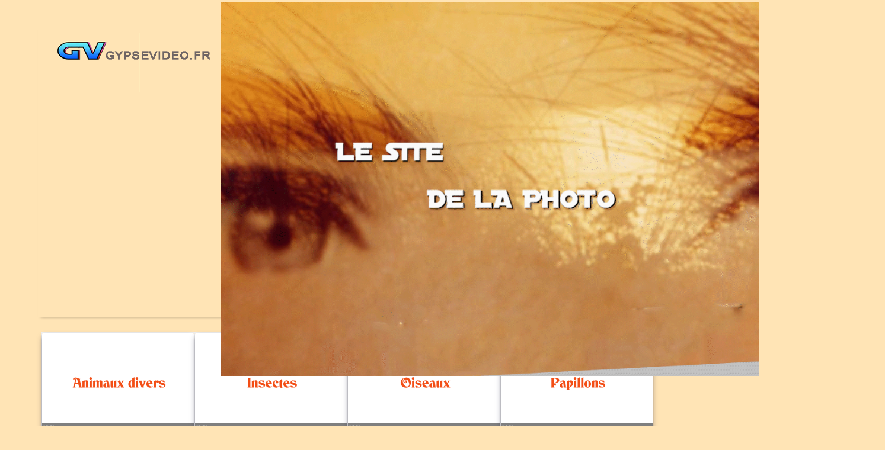

--- FILE ---
content_type: text/html; charset=utf-8
request_url: https://www.gypsevideo.fr/index.php/galeries/galerie-photogypse
body_size: 12839
content:
<!DOCTYPE html>
<html lang="fr-fr">
<head>
 
 <meta name="viewport" content="width=device-width, initial-scale=1.0">
 <meta charset="utf-8">
	<meta name="description" content="Le site de la photo et de la vidéo : apprendre à photographier, créer une vidéo, tournage, montage,  exporter, tests logiciels, tutoriels">
	<meta name="generator" content="Joomla! - Open Source Content Management">
	<title>Galerie PhotoGypse</title>
	<link href="/favicon.ico" rel="icon" type="image/vnd.microsoft.icon">
<link href="/media/com_phocagallery/css/main/phocagallery.css?590a0b" rel="stylesheet">
	<link href="/media/com_phocagallery/css/main/rating.css?590a0b" rel="stylesheet">
	<link href="/media/com_phocagallery/css/main/theme_simple.css?590a0b" rel="stylesheet">
	<link href="/media/com_phocagallery/css/custom/default.css?590a0b" rel="stylesheet">
	<link href="/modules/mod_slideshowck/themes/default/css/camera.css?590a0b" rel="stylesheet">
	<link href="/media/vendor/joomla-custom-elements/css/joomla-alert.min.css?0.4.1" rel="stylesheet">
	<link href="/modules/mod_djmegamenu/themes/default/css/djmegamenu.css?4.3.7.free" rel="stylesheet">
	<link href="https://cdnjs.cloudflare.com/ajax/libs/animate.css/4.1.1/animate.compat.min.css" rel="stylesheet">
	<link href="/modules/mod_djmegamenu/mobilethemes/dark/djmobilemenu.css?4.3.7.free" rel="stylesheet">
	<link href="https://cdnjs.cloudflare.com/ajax/libs/font-awesome/5.15.4/css/all.min.css" rel="stylesheet">
	<link href="https://cdnjs.cloudflare.com/ajax/libs/font-awesome/5.15.4/css/v4-shims.min.css" rel="stylesheet">
	<style>#camera_wrap_109 .camera_pag_ul li img, #camera_wrap_109 .camera_thumbs_cont ul li > img {height:75px;}
@media screen and (max-width: 480px) {
		#camera_wrap_109 .camera_caption {
			font-size: 0.6em !important;
		}
		
}</style>
	<style>.dj-hideitem { display: none !important; }
</style>
	<style>
		@media (min-width: 980px) { #dj-megamenu121mobile { display: none; } }
		@media (max-width: 979px) { #dj-megamenu121, #dj-megamenu121sticky, #dj-megamenu121placeholder { display: none !important; } }
	</style>
<script src="/media/vendor/jquery/js/jquery.min.js?3.7.1"></script>
	<script src="/media/com_slideshowck/assets/jquery.easing.1.3.js?590a0b"></script>
	<script type="application/json" class="joomla-script-options new">{"joomla.jtext":{"SLIDESHOWCK_PLAY":"Démarrer le diaporama","SLIDESHOWCK_PAUSE":"Mettre le diaporama en pause","SLIDESHOWCK_NEXT":"Aller au slide suivant","SLIDESHOWCK_PREVIOUS":"Aller au slide précédent","SLIDESHOWCK_LINK_FOR":"Lien pour","SLIDESHOWCK_SHOW_SLIDE":"Afficher le slide","ERROR":"Erreur","MESSAGE":"Message","NOTICE":"Annonce","WARNING":"Alerte","JCLOSE":"Fermer","JOK":"OK","JOPEN":"Ouvrir"},"system.paths":{"root":"","rootFull":"https:\/\/www.gypsevideo.fr\/","base":"","baseFull":"https:\/\/www.gypsevideo.fr\/"},"csrf.token":"6aff19e175d2f5b50d1399f394ae4190"}</script>
	<script src="/media/system/js/core.min.js?a3d8f8"></script>
	<script src="/media/com_slideshowck/assets/camera.min.js?ver=2.8.2"></script>
	<script src="/media/vendor/jquery/js/jquery-noconflict.min.js?3.7.1"></script>
	<script src="/media/system/js/messages.min.js?9a4811" type="module"></script>
	<script src="/modules/mod_djmegamenu/assets/js/jquery.djmegamenu.min.js?4.3.7.free" defer></script>
	<script src="/modules/mod_djmegamenu/assets/js/jquery.djmobilemenu.min.js?4.3.7.free" defer></script>
	<script>
		jQuery(document).ready(function(){
			new Slideshowck('#camera_wrap_109', {
				height: '34%',
				minHeight: '150',
				pauseOnClick: false,
				hover: 1,
				fx: 'random',
				loader: 'none',
				pagination: 0,
				thumbnails: 0,
				thumbheight: 75,
				thumbwidth: 100,
				time: 7000,
				transPeriod: 1500,
				alignment: 'center',
				autoAdvance: 1,
				mobileAutoAdvance: 1,
				portrait: 0,
				barDirection: 'leftToRight',
				imagePath: '/media/com_slideshowck/images/',
				lightbox: 'mediaboxck',
				fullpage: 0,
				mobileimageresolution: '0',
				navigationHover: false,
				mobileNavHover: false,
				navigation: false,
				playPause: false,
				barPosition: 'bottom',
				responsiveCaption: 0,
				keyboardNavigation: 0,
				titleInThumbs: 0,
				captionTime: 0,
				captionOutEffect: 'default',
				captionOutEffectTime: 600,
				alias: 'slideshow',
				breakpoints: '{"" : ""}',
				container: ''
		});
}); 
</script>
	<link rel="stylesheet preload" href="https://cdnjs.cloudflare.com/ajax/libs/animate.css/4.1.1/animate.compat.min.css" as="style">
	<link rel="stylesheet preload" href="https://cdnjs.cloudflare.com/ajax/libs/font-awesome/5.15.4/css/all.min.css" as="style">
	<link rel="stylesheet preload" href="https://cdnjs.cloudflare.com/ajax/libs/font-awesome/5.15.4/css/v4-shims.min.css" as="style">

 <script src="/templates/phoca_star/bootstrap/js/bootstrap.min.js" type="text/javascript"></script>
  <script src="/templates/phoca_star/bootstrap/js/twitter-bootstrap-hover-dropdown.min.js" type="text/javascript"></script>
  <script src="/templates/phoca_star/bootstrap/js/topmenu.js" type="text/javascript"></script>
      <script src="/templates/phoca_star/bootstrap/js/dropdown-mootools.js" type="text/javascript"></script>
 <link href="/templates/phoca_star/bootstrap/css/bootstrap.min.css"  rel="stylesheet" media="screen">
 <link href="/templates/phoca_star/css/template.css"  rel="stylesheet" media="screen">
 <link href="/templates/phoca_star/themes/main/theme.css"  rel="stylesheet" media="screen">
<link href='https://fonts.googleapis.com/css?family=Open+Sans&subset=latin,latin-ext' rel='stylesheet' type='text/css'><link href='https://fonts.googleapis.com/css?family=Oswald&subset=latin,latin-ext' rel='stylesheet' type='text/css'><style type="text/css">
body {
	font-family: 'Open Sans', sans-serif;
}
.navbar-nav {}
h1, h2, h3, h4, h5, h6 {
	font-family: 'Open Sans', sans-serif;
	text-transform:uppercase;
	font-weight: bold;
}

ul.menu li {
	line-height: 1.1;
}

ul.menu li a {
	font-family: 'Oswald', sans-serif;
	text-transform:uppercase;
	font-size: 0;
	font-weight: 400;
}
.ph-spc-fnt-box {
	font-family: 'Oswald', sans-serif;
}
</style>



</head>
<body id="phoca-site">

<div class="phoca-slideshow-top-image-box">


<div class="phoca-nav-top"></div>
<div id="phnav" class="navbar navbar-default navbar-static-top" role="navigation">
	<div class="container">
		<button type="button" class="navbar-toggle" data-toggle="collapse" data-target="#phoca-nav">
		  <span class="sr-only">Toggle navigation</span>
		  <span class="icon-bar"></span>
		  <span class="icon-bar"></span>
		  <span class="icon-bar"></span>
		</button>
		<div class="navbar-collapse nav-collapse collapse" id="phoca-nav">
			<a class="navbar-brand" href="/"><img src="/templates/phoca_star/images/logo.png"  alt="" /></a>
			
		</div>
	</div>
	
	<div class="phoca-top-utils">
								
				<div class=" phoca-search" role="search"><div class="slideshowck  camera_wrap camera_amber_skin" id="camera_wrap_109">
			<div data-alt="" data-thumb="/images/slideshow/lesite.gif" data-src="/images/slideshow/lesite.gif" >
								</div>
		<div data-alt="" data-thumb="/images/slideshow/lesite.gif" data-src="/images/slideshow/lesite.gif" >
								</div>
</div>
<div style="clear:both;"></div>
<div class="dj-megamenu-wrapper" data-joomla4 data-tmpl="phoca_star">
		<ul id="dj-megamenu121" class="dj-megamenu dj-megamenu-default dj-megamenu-wcag dj-megamenu-custom horizontalMenu  dj-fa-5" data-options='{"wrap":null,"animIn":"fadeInUp","animOut":"zoomOut","animSpeed":"normal","openDelay":0,"closeDelay":"500","event":"mouseenter","eventClose":"mouseleave","parentOpen":"0","fixed":0,"offset":"0","theme":"default","direction":"ltr","wcag":"1","overlay":"0"}' data-trigger="979" role="menubar" aria-label="DJ-MegaMenu">
		<li class="dj-up itemid101 first" role="none"><a class="dj-up_a  " href="/index.php"  role="menuitem"><span ><span class="title"><span class="name">Accueil</span></span></span></a></li><li class="dj-up itemid110" role="none"><a class="dj-up_a  " href="/index.php/blog-photo"  role="menuitem"><span ><span class="title"><span class="name">Blog photo</span></span></span></a></li><li class="dj-up itemid111" role="none"><a class="dj-up_a  " href="/index.php/blog-video"  role="menuitem"><span ><span class="title"><span class="name">Blog vidéo</span></span></span></a></li><li class="dj-up itemid115 active parent" role="none"><a class="dj-up_a active "  aria-haspopup="true" aria-expanded="false" href="/index.php/galeries"  role="menuitem"><span class="dj-drop" ><span class="title"><span class="name">Galeries Photo</span></span><span class="arrow" aria-hidden="true"></span></span></a><div class="dj-subwrap open-right single_column subcols1" style=""><div class="dj-subwrap-in" style="width:200px;"><div class="dj-subcol" style="width:200px"><ul class="dj-submenu" role="menu" aria-label="Galeries Photo"><li class="itemid116 first" role="none"><a href="/index.php/galeries/diaporamas"  role="menuitem"><span class="title"><span class="name">Diaporamas</span></span></a></li><li class="itemid132 current active" role="none"><a class="active " href="/index.php/galeries/galerie-photogypse"  role="menuitem"><span class="title"><span class="name">Galerie PhotoGypse</span></span></a></li><li class="itemid134" role="none"><a href="/index.php/galeries/hommage"  role="menuitem"><span class="title"><span class="name">Hommage</span></span></a></li></ul></div></div></div></li><li class="dj-up itemid279 parent" role="none"><a class="dj-up_a  "  aria-haspopup="true" aria-expanded="false" href="/index.php/galeries-video"  role="menuitem"><span class="dj-drop" ><span class="title"><span class="name">Galeries vidéo</span></span><span class="arrow" aria-hidden="true"></span></span></a><div class="dj-subwrap open-right single_column subcols1" style=""><div class="dj-subwrap-in" style="width:200px;"><div class="dj-subcol" style="width:200px"><ul class="dj-submenu" role="menu" aria-label="Galeries vidéo"><li class="itemid118 first" role="none"><a href="/index.php/galeries-video/galerie-gypse-video"  role="menuitem"><span class="title"><span class="name">Galerie Gypse vidéo</span></span></a></li><li class="itemid133" role="none"><a href="/index.php/galeries-video/galerie-3d"  role="menuitem"><span class="title"><span class="name">Galerie 3D</span></span></a></li></ul></div></div></div></li><li class="dj-up itemid179" role="none"><a class="dj-up_a  " href="/index.php/glossaire"  role="menuitem"><span ><span class="title"><span class="name">Glossaire</span></span></span></a></li><li class="dj-up itemid183 parent" role="none"><a class="dj-up_a  "  aria-haspopup="true" aria-expanded="false" href="/index.php/tout-savoir-sur-la-photo"  role="menuitem"><span class="dj-drop" ><span class="title"><span class="name">TOUT SAVOIR SUR LA PHOTO</span></span><span class="arrow" aria-hidden="true"></span></span></a><div class="dj-subwrap open-right single_column subcols1" style=""><div class="dj-subwrap-in" style="width:200px;"><div class="dj-subcol" style="width:200px"><ul class="dj-submenu" role="menu" aria-label="TOUT SAVOIR SUR LA PHOTO"><li class="itemid186 first parent" role="none"><a class="dj-more "  aria-haspopup="true" aria-expanded="false" href="/index.php/tout-savoir-sur-la-photo/apprendre-a-photographier"  role="menuitem"><span class="title"><span class="name">Apprendre à photographier</span></span><span class="arrow" aria-hidden="true"></span></a><div class="dj-subwrap open-right single_column subcols1" style=""><div class="dj-subwrap-in" style="width:200px;"><div class="dj-subcol" style="width:200px"><ul class="dj-submenu" role="menu" aria-label="Apprendre à photographier"><li class="itemid187 first" role="none"><a href="/index.php/tout-savoir-sur-la-photo/apprendre-a-photographier/apprendre-la-photo"  role="menuitem"><span class="title"><span class="name">Apprendre la photo</span></span></a></li><li class="itemid212" role="none"><a href="/index.php/tout-savoir-sur-la-photo/apprendre-a-photographier/apprendre-a-analyser-ses-images"  role="menuitem"><span class="title"><span class="name">apprendre à analyser ses images</span></span></a></li><li class="itemid355" role="none"><a href="/index.php/tout-savoir-sur-la-photo/apprendre-a-photographier/bien-gerer-lautofocus"  role="menuitem"><span class="title"><span class="name">Bien gérer l'autofocus</span></span></a></li><li class="itemid191" role="none"><a href="/index.php/tout-savoir-sur-la-photo/apprendre-a-photographier/cadrer"  role="menuitem"><span class="title"><span class="name">cadrer</span></span></a></li><li class="itemid189" role="none"><a href="/index.php/tout-savoir-sur-la-photo/apprendre-a-photographier/la-composition"  role="menuitem"><span class="title"><span class="name">La composition</span></span></a></li><li class="itemid193" role="none"><a href="/index.php/tout-savoir-sur-la-photo/apprendre-a-photographier/la-lumiere"  role="menuitem"><span class="title"><span class="name">La lumière</span></span></a></li><li class="itemid334" role="none"><a href="/index.php/tout-savoir-sur-la-photo/apprendre-a-photographier/la-perspective"  role="menuitem"><span class="title"><span class="name">La perspective</span></span></a></li><li class="itemid196" role="none"><a href="/index.php/tout-savoir-sur-la-photo/apprendre-a-photographier/la-plongee"  role="menuitem"><span class="title"><span class="name">la plongée</span></span></a></li><li class="itemid197" role="none"><a href="/index.php/tout-savoir-sur-la-photo/apprendre-a-photographier/la-contre-plongee"  role="menuitem"><span class="title"><span class="name">la contre-plongée</span></span></a></li><li class="itemid190 parent" role="none"><a class="dj-more "  aria-haspopup="true" aria-expanded="false" href="/index.php/tout-savoir-sur-la-photo/apprendre-a-photographier/lexposition"  role="menuitem"><span class="title"><span class="name">l'exposition</span></span><span class="arrow" aria-hidden="true"></span></a><div class="dj-subwrap open-right single_column subcols1" style=""><div class="dj-subwrap-in" style="width:200px;"><div class="dj-subcol" style="width:200px"><ul class="dj-submenu" role="menu" aria-label="l'exposition"><li class="itemid333 first" role="none"><a href="/index.php/tout-savoir-sur-la-photo/apprendre-a-photographier/lexposition/exposition"  role="menuitem"><span class="title"><span class="name">contrôle de l'exposition</span></span></a></li><li class="itemid331" role="none"><a href="/index.php/tout-savoir-sur-la-photo/apprendre-a-photographier/lexposition/ouverture-de-diaphragme"  role="menuitem"><span class="title"><span class="name">ouverture de diaphragme</span></span></a></li><li class="itemid332" role="none"><a href="/index.php/tout-savoir-sur-la-photo/apprendre-a-photographier/lexposition/vitesse-dobturation"  role="menuitem"><span class="title"><span class="name">vitesse d'obturation</span></span></a></li><li class="itemid330" role="none"><a href="/index.php/tout-savoir-sur-la-photo/apprendre-a-photographier/lexposition/la-sensibilite"  role="menuitem"><span class="title"><span class="name">Sensibilité</span></span></a></li></ul></div></div></div></li><li class="itemid199" role="none"><a href="/index.php/tout-savoir-sur-la-photo/apprendre-a-photographier/le-flash"  role="menuitem"><span class="title"><span class="name">le flash</span></span></a></li><li class="itemid188" role="none"><a href="/index.php/tout-savoir-sur-la-photo/apprendre-a-photographier/le-sujet"  role="menuitem"><span class="title"><span class="name">le sujet</span></span></a></li><li class="itemid627" role="none"><a href="/index.php/tout-savoir-sur-la-photo/apprendre-a-photographier/modes-de-mesure"  role="menuitem"><span class="title"><span class="name">modes de mesure</span></span></a></li><li class="itemid361" role="none"><a href="/index.php/tout-savoir-sur-la-photo/apprendre-a-photographier/la-profondeur-de-champ"  role="menuitem"><span class="title"><span class="name"> profondeur de champ</span></span></a></li><li class="itemid192" role="none"><a href="/index.php/tout-savoir-sur-la-photo/apprendre-a-photographier/la-regle-des-tiers"  role="menuitem"><span class="title"><span class="name"> règle des tiers</span></span></a></li><li class="itemid646" role="none"><a href="/index.php/tout-savoir-sur-la-photo/apprendre-a-photographier/les-erreurs-a-eviter"  role="menuitem"><span class="title"><span class="name">Les erreurs à éviter</span></span></a></li></ul></div></div></div></li><li class="itemid200 parent" role="none"><a class="dj-more "  aria-haspopup="true" aria-expanded="false" href="/index.php/tout-savoir-sur-la-photo/divers"  role="menuitem"><span class="title"><span class="name">Divers</span></span><span class="arrow" aria-hidden="true"></span></a><div class="dj-subwrap open-right single_column subcols1" style=""><div class="dj-subwrap-in" style="width:200px;"><div class="dj-subcol" style="width:200px"><ul class="dj-submenu" role="menu" aria-label="Divers"><li class="itemid202 first" role="none"><a href="/index.php/tout-savoir-sur-la-photo/divers/le-mystere-de-la-chambre-noire"  role="menuitem"><span class="title"><span class="name">Le mystère de la chambre noire</span></span></a></li><li class="itemid203" role="none"><a href="/index.php/tout-savoir-sur-la-photo/divers/photo-argentique-ou-photo-numerique"  role="menuitem"><span class="title"><span class="name">photo argentique ou photo numérique</span></span></a></li><li class="itemid205" role="none"><a href="/index.php/tout-savoir-sur-la-photo/divers/trucs-et-astuces"  role="menuitem"><span class="title"><span class="name">trucs et astuces</span></span></a></li></ul></div></div></div></li><li class="itemid206 parent" role="none"><a class="dj-more "  aria-haspopup="true" aria-expanded="false" href="/index.php/tout-savoir-sur-la-photo/equipement"  role="menuitem"><span class="title"><span class="name">équipement</span></span><span class="arrow" aria-hidden="true"></span></a><div class="dj-subwrap open-right single_column subcols1" style=""><div class="dj-subwrap-in" style="width:200px;"><div class="dj-subcol" style="width:200px"><ul class="dj-submenu" role="menu" aria-label="équipement"><li class="itemid207 first" role="none"><a href="/index.php/tout-savoir-sur-la-photo/equipement/accessoires-pour-la-macrographie"  role="menuitem"><span class="title"><span class="name">accessoires pour la macrophotographie</span></span></a></li><li class="itemid210 parent" role="none"><a class="dj-more "  aria-haspopup="true" aria-expanded="false" href="/index.php/tout-savoir-sur-la-photo/equipement/materiel"  role="menuitem"><span class="title"><span class="name">matériel</span></span><span class="arrow" aria-hidden="true"></span></a><div class="dj-subwrap open-right single_column subcols1" style=""><div class="dj-subwrap-in" style="width:200px;"><div class="dj-subcol" style="width:200px"><ul class="dj-submenu" role="menu" aria-label="matériel"><li class="itemid285 first" role="none"><a href="/index.php/tout-savoir-sur-la-photo/equipement/materiel/capteur"  role="menuitem"><span class="title"><span class="name">capteur</span></span></a></li><li class="itemid195" role="none"><a href="/index.php/tout-savoir-sur-la-photo/equipement/materiel/la-focale"  role="menuitem"><span class="title"><span class="name">la focale</span></span></a></li><li class="itemid198" role="none"><a href="/index.php/tout-savoir-sur-la-photo/equipement/materiel/leclairage"  role="menuitem"><span class="title"><span class="name">l'éclairage</span></span></a></li><li class="itemid287" role="none"><a href="/index.php/tout-savoir-sur-la-photo/equipement/materiel/materiel-photo"  role="menuitem"><span class="title"><span class="name">matériel photo</span></span></a></li></ul></div></div></div></li><li class="itemid209" role="none"><a href="/index.php/tout-savoir-sur-la-photo/equipement/logiciels"  role="menuitem"><span class="title"><span class="name">Outils à télécharger</span></span></a></li></ul></div></div></div></li><li class="itemid208" role="none"><a href="/index.php/tout-savoir-sur-la-photo/liens"  role="menuitem"><span class="title"><span class="name">Liens</span></span></a></li><li class="itemid211 parent" role="none"><a class="dj-more "  aria-haspopup="true" aria-expanded="false" href="/index.php/tout-savoir-sur-la-photo/techniques"  role="menuitem"><span class="title"><span class="name">techniques</span></span><span class="arrow" aria-hidden="true"></span></a><div class="dj-subwrap open-right single_column subcols1" style=""><div class="dj-subwrap-in" style="width:200px;"><div class="dj-subcol" style="width:200px"><ul class="dj-submenu" role="menu" aria-label="techniques"><li class="itemid214 first" role="none"><a href="/index.php/tout-savoir-sur-la-photo/techniques/creer-un-diaporama"  role="menuitem"><span class="title"><span class="name">créer un diaporama</span></span></a></li><li class="itemid213" role="none"><a href="/index.php/tout-savoir-sur-la-photo/techniques/faut-il-respecter-les-regles-de-la-composition"  role="menuitem"><span class="title"><span class="name">faut-il respecter les règles de la composition</span></span></a></li><li class="itemid329" role="none"><a href="/index.php/tout-savoir-sur-la-photo/techniques/format-heif-heic"  role="menuitem"><span class="title"><span class="name">format HEIF/HEIC</span></span></a></li><li class="itemid215" role="none"><a href="/index.php/tout-savoir-sur-la-photo/techniques/format-raw"  role="menuitem"><span class="title"><span class="name">format RAW</span></span></a></li><li class="itemid216" role="none"><a href="/index.php/tout-savoir-sur-la-photo/techniques/hdr"  role="menuitem"><span class="title"><span class="name">HDR</span></span></a></li><li class="itemid217" role="none"><a href="/index.php/tout-savoir-sur-la-photo/techniques/nuit-americaine"  role="menuitem"><span class="title"><span class="name">nuit américaine</span></span></a></li><li class="itemid218" role="none"><a href="/index.php/tout-savoir-sur-la-photo/techniques/photographier-la-nuit"  role="menuitem"><span class="title"><span class="name">photographier la nuit</span></span></a></li><li class="itemid550" role="none"><a href="/index.php/tout-savoir-sur-la-photo/techniques/pixel-binning"  role="menuitem"><span class="title"><span class="name">Pixel binning</span></span></a></li><li class="itemid219" role="none"><a href="/index.php/tout-savoir-sur-la-photo/techniques/post-traitement"  role="menuitem"><span class="title"><span class="name">post-traitement</span></span></a></li><li class="itemid220" role="none"><a href="/index.php/tout-savoir-sur-la-photo/techniques/reussir-un-selfie"  role="menuitem"><span class="title"><span class="name">réussir un selfie</span></span></a></li><li class="itemid221" role="none"><a href="/index.php/tout-savoir-sur-la-photo/techniques/time-lapse"  role="menuitem"><span class="title"><span class="name">time-lapse</span></span></a></li></ul></div></div></div></li><li class="itemid204" role="none"><a href="/index.php/tout-savoir-sur-la-photo/tutoriels"  role="menuitem"><span class="title"><span class="name">tutoriels</span></span></a></li></ul></div></div></div></li><li class="dj-up itemid184 parent" role="none"><a class="dj-up_a  "  aria-haspopup="true" aria-expanded="false" href="/index.php/tout-savoir-sur-la-video"  role="menuitem"><span class="dj-drop" ><span class="title"><span class="name">TOUT SAVOIR SUR LA VIDEO</span></span><span class="arrow" aria-hidden="true"></span></span></a><div class="dj-subwrap open-right single_column subcols1" style=""><div class="dj-subwrap-in" style="width:200px;"><div class="dj-subcol" style="width:200px"><ul class="dj-submenu" role="menu" aria-label="TOUT SAVOIR SUR LA VIDEO"><li class="itemid255 first parent" role="none"><a class="dj-more "  aria-haspopup="true" aria-expanded="false" href="/index.php/tout-savoir-sur-la-video/techniques"  role="menuitem"><span class="title"><span class="name">techniques</span></span><span class="arrow" aria-hidden="true"></span></a><div class="dj-subwrap open-right single_column subcols1" style=""><div class="dj-subwrap-in" style="width:200px;"><div class="dj-subcol" style="width:200px"><ul class="dj-submenu" role="menu" aria-label="techniques"><li class="itemid256 first" role="none"><a href="/index.php/tout-savoir-sur-la-video/techniques/3d"  role="menuitem"><span class="title"><span class="name">3D</span></span></a></li><li class="itemid257" role="none"><a href="/index.php/tout-savoir-sur-la-video/techniques/acceleration-materielle"  role="menuitem"><span class="title"><span class="name">accélération matérielle</span></span></a></li><li class="itemid670" role="none"><a href="/index.php/tout-savoir-sur-la-video/techniques/champ-contrchamp"  role="menuitem"><span class="title"><span class="name">Champ-contrchamp</span></span></a></li><li class="itemid258" role="none"><a href="/index.php/tout-savoir-sur-la-video/techniques/codecs"  role="menuitem"><span class="title"><span class="name">codecs</span></span></a></li><li class="itemid259" role="none"><a href="/index.php/tout-savoir-sur-la-video/techniques/conversion"  role="menuitem"><span class="title"><span class="name">conversion</span></span></a></li><li class="itemid260" role="none"><a href="/index.php/tout-savoir-sur-la-video/techniques/debit-binaire"  role="menuitem"><span class="title"><span class="name">débit binaire</span></span></a></li><li class="itemid261" role="none"><a href="/index.php/tout-savoir-sur-la-video/techniques/effets-dincrustation"  role="menuitem"><span class="title"><span class="name">effets d'incrustation</span></span></a></li><li class="itemid262" role="none"><a href="/index.php/tout-savoir-sur-la-video/techniques/formats"  role="menuitem"><span class="title"><span class="name">formats</span></span></a></li><li class="itemid367" role="none"><a href="/index.php/tout-savoir-sur-la-video/techniques/hd-uhd-hdr"  role="menuitem"><span class="title"><span class="name">HD - UHD - HDR</span></span></a></li><li class="itemid264" role="none"><a href="/index.php/tout-savoir-sur-la-video/techniques/image-cle"  role="menuitem"><span class="title"><span class="name">image clé</span></span></a></li><li class="itemid265" role="none"><a href="/index.php/tout-savoir-sur-la-video/techniques/montage-mode-proxy"  role="menuitem"><span class="title"><span class="name">montage mode proxy</span></span></a></li><li class="itemid267" role="none"><a href="/index.php/tout-savoir-sur-la-video/techniques/regle-des-30"  role="menuitem"><span class="title"><span class="name">règle des 30°</span></span></a></li><li class="itemid268" role="none"><a href="/index.php/tout-savoir-sur-la-video/techniques/regle-des-180"  role="menuitem"><span class="title"><span class="name">règle des 180°</span></span></a></li><li class="itemid263" role="none"><a href="/index.php/tout-savoir-sur-la-video/techniques/hd-4k-uhd"  role="menuitem"><span class="title"><span class="name">résolution</span></span></a></li><li class="itemid671" role="none"><a href="/index.php/tout-savoir-sur-la-video/techniques/le-son"  role="menuitem"><span class="title"><span class="name">Le son</span></span></a></li><li class="itemid266" role="none"><a href="/index.php/tout-savoir-sur-la-video/techniques/techniques-du-slow-motion"  role="menuitem"><span class="title"><span class="name">techniques du slow motion</span></span></a></li></ul></div></div></div></li><li class="itemid222 parent" role="none"><a class="dj-more "  aria-haspopup="true" aria-expanded="false" href="/index.php/tout-savoir-sur-la-video/creer-une-video"  role="menuitem"><span class="title"><span class="name">créer une vidéo</span></span><span class="arrow" aria-hidden="true"></span></a><div class="dj-subwrap open-right single_column subcols1" style=""><div class="dj-subwrap-in" style="width:200px;"><div class="dj-subcol" style="width:200px"><ul class="dj-submenu" role="menu" aria-label="créer une vidéo"><li class="itemid223 first" role="none"><a href="/index.php/tout-savoir-sur-la-video/creer-une-video/1-le-projet"  role="menuitem"><span class="title"><span class="name">1- le projet</span></span></a></li><li class="itemid224" role="none"><a href="/index.php/tout-savoir-sur-la-video/creer-une-video/2-le-tournage"  role="menuitem"><span class="title"><span class="name">2 - le tournage</span></span></a></li><li class="itemid225" role="none"><a href="/index.php/tout-savoir-sur-la-video/creer-une-video/3-le-montage"  role="menuitem"><span class="title"><span class="name">3 - le montage</span></span></a></li><li class="itemid226" role="none"><a href="/index.php/tout-savoir-sur-la-video/creer-une-video/4-exporter"  role="menuitem"><span class="title"><span class="name">4 - exporter</span></span></a></li><li class="itemid227" role="none"><a href="/index.php/tout-savoir-sur-la-video/creer-une-video/5-diffuser-sur-internet"  role="menuitem"><span class="title"><span class="name">5 - diffuser sur internet</span></span></a></li></ul></div></div></div></li><li class="itemid228 parent" role="none"><a class="dj-more "  aria-haspopup="true" aria-expanded="false" href="/index.php/tout-savoir-sur-la-video/comment-filmer"  role="menuitem"><span class="title"><span class="name">comment filmer</span></span><span class="arrow" aria-hidden="true"></span></a><div class="dj-subwrap open-right single_column subcols1" style=""><div class="dj-subwrap-in" style="width:200px;"><div class="dj-subcol" style="width:200px"><ul class="dj-submenu" role="menu" aria-label="comment filmer"><li class="itemid229 first" role="none"><a href="/index.php/tout-savoir-sur-la-video/comment-filmer/un-feu-dartifice"  role="menuitem"><span class="title"><span class="name">un feu d'artifice</span></span></a></li><li class="itemid230" role="none"><a href="/index.php/tout-savoir-sur-la-video/comment-filmer/un-mariage"  role="menuitem"><span class="title"><span class="name">un mariage</span></span></a></li><li class="itemid231" role="none"><a href="/index.php/tout-savoir-sur-la-video/comment-filmer/un-spectacle"  role="menuitem"><span class="title"><span class="name">un spectacle</span></span></a></li><li class="itemid232" role="none"><a href="/index.php/tout-savoir-sur-la-video/comment-filmer/un-voyage"  role="menuitem"><span class="title"><span class="name">un voyage</span></span></a></li></ul></div></div></div></li><li class="itemid233 parent" role="none"><a class="dj-more "  aria-haspopup="true" aria-expanded="false" href="/index.php/tout-savoir-sur-la-video/video"  role="menuitem"><span class="title"><span class="name">Divers</span></span><span class="arrow" aria-hidden="true"></span></a><div class="dj-subwrap open-right single_column subcols1" style=""><div class="dj-subwrap-in" style="width:200px;"><div class="dj-subcol" style="width:200px"><ul class="dj-submenu" role="menu" aria-label="Divers"><li class="itemid234 first" role="none"><a href="/index.php/tout-savoir-sur-la-video/video/faq"  role="menuitem"><span class="title"><span class="name">FAQ</span></span></a></li><li class="itemid236" role="none"><a href="/index.php/tout-savoir-sur-la-video/video/prenez-une-bonne-resolution"  role="menuitem"><span class="title"><span class="name">prenez une bonne résolution</span></span></a></li><li class="itemid238" role="none"><a href="/index.php/tout-savoir-sur-la-video/video/tests-logiciels-de-montage-video"  role="menuitem"><span class="title"><span class="name">tests logiciels de montage vidéo</span></span></a></li><li class="itemid239" role="none"><a href="/index.php/tout-savoir-sur-la-video/video/trucs-et-astuces"  role="menuitem"><span class="title"><span class="name">trucs et astuces</span></span></a></li></ul></div></div></div></li><li class="itemid235 parent" role="none"><a class="dj-more "  aria-haspopup="true" aria-expanded="false" href="/index.php/tout-savoir-sur-la-video/equipement"  role="menuitem"><span class="title"><span class="name">équipement</span></span><span class="arrow" aria-hidden="true"></span></a><div class="dj-subwrap open-right single_column subcols1" style=""><div class="dj-subwrap-in" style="width:200px;"><div class="dj-subcol" style="width:200px"><ul class="dj-submenu" role="menu" aria-label="équipement"><li class="itemid241 first" role="none"><a href="/index.php/tout-savoir-sur-la-video/equipement/action-cams"  role="menuitem"><span class="title"><span class="name">action-cam</span></span></a></li><li class="itemid242" role="none"><a href="/index.php/tout-savoir-sur-la-video/equipement/blu-ray-disc"  role="menuitem"><span class="title"><span class="name">Blu-ray Disc</span></span></a></li><li class="itemid286" role="none"><a href="/index.php/tout-savoir-sur-la-video/equipement/capteur"  role="menuitem"><span class="title"><span class="name">capteur</span></span></a></li><li class="itemid245" role="none"><a href="/index.php/tout-savoir-sur-la-video/equipement/comment-choisir-son-appareil-video"  role="menuitem"><span class="title"><span class="name">comment choisir son appareil vidéo</span></span></a></li><li class="itemid243" role="none"><a href="/index.php/tout-savoir-sur-la-video/equipement/connectique"  role="menuitem"><span class="title"><span class="name">connectique</span></span></a></li><li class="itemid244" role="none"><a href="/index.php/tout-savoir-sur-la-video/equipement/dvd-dvd-avchd"  role="menuitem"><span class="title"><span class="name">DVD - DVD AVCHD</span></span></a></li><li class="itemid246" role="none"><a href="/index.php/tout-savoir-sur-la-video/equipement/materiel"  role="menuitem"><span class="title"><span class="name">matériel</span></span></a></li><li class="itemid247" role="none"><a href="/index.php/tout-savoir-sur-la-video/equipement/outils-a-telecharger"  role="menuitem"><span class="title"><span class="name">outils à télécharger</span></span></a></li><li class="itemid248" role="none"><a href="/index.php/tout-savoir-sur-la-video/equipement/reflex-hdslr-et-la-video"  role="menuitem"><span class="title"><span class="name">Reflex HDSLR et la vidéo</span></span></a></li><li class="itemid251" role="none"><a href="/index.php/tout-savoir-sur-la-video/equipement/stabilisateur-electronique-gimbal"  role="menuitem"><span class="title"><span class="name">stabilisateur électronique (gimbal)</span></span></a></li></ul></div></div></div></li><li class="itemid249 parent" role="none"><a class="dj-more "  aria-haspopup="true" aria-expanded="false" href="/index.php/tout-savoir-sur-la-video/jeux"  role="menuitem"><span class="title"><span class="name">jeux</span></span><span class="arrow" aria-hidden="true"></span></a><div class="dj-subwrap open-right single_column subcols1" style=""><div class="dj-subwrap-in" style="width:200px;"><div class="dj-subcol" style="width:200px"><ul class="dj-submenu" role="menu" aria-label="jeux"><li class="itemid252 first" role="none"><a href="/index.php/tout-savoir-sur-la-video/jeux/jeu-de-pistes"  role="menuitem"><span class="title"><span class="name">jeu de pistes</span></span></a></li><li class="itemid253" role="none"><a href="/index.php/tout-savoir-sur-la-video/jeux/taille-dun-fichier-en-mpeg4"  role="menuitem"><span class="title"><span class="name">taille dun fichier en MPEG4</span></span></a></li><li class="itemid254" role="none"><a href="/index.php/tout-savoir-sur-la-video/jeux/vrai-ou-faux"  role="menuitem"><span class="title"><span class="name">vrai ou faux</span></span></a></li></ul></div></div></div></li><li class="itemid250" role="none"><a href="/index.php/tout-savoir-sur-la-video/liens"  role="menuitem"><span class="title"><span class="name">Liens</span></span></a></li><li class="itemid240" role="none"><a href="/index.php/tout-savoir-sur-la-video/tutoriels-video"  role="menuitem"><span class="title"><span class="name">tutoriels</span></span></a></li></ul></div></div></div></li><li class="dj-up itemid117" role="none"><a class="dj-up_a  " href="/index.php/recherche"  role="menuitem"><span ><span class="title"><span class="name">recherche</span></span></span></a></li></ul>
			<div id="dj-megamenu121mobile" class="dj-megamenu-accordion dj-megamenu-accordion-dark dj-pos-static  dj-align-right dj-fa-5 ">
	<button class="dj-mobile-open-btn dj-fa-5" aria-label="Open mobile menu"><span class="dj-mobile-open-icon" aria-hidden="true"></span></button>	<div class="dj-accordion dj-accordion-dark ">
		<div class="dj-accordion-in">
			<ul class="dj-mobile-nav dj-mobile-dark " role="menubar">
<li class="dj-mobileitem itemid-101" role="none"><a class="dj-up_a  " href="/index.php"  role="menuitem"><span class="title"><span class="name">Accueil</span></span></a></li><li class="dj-mobileitem itemid-110" role="none"><a class="dj-up_a  " href="/index.php/blog-photo"  role="menuitem"><span class="title"><span class="name">Blog photo</span></span></a></li><li class="dj-mobileitem itemid-111" role="none"><a class="dj-up_a  " href="/index.php/blog-video"  role="menuitem"><span class="title"><span class="name">Blog vidéo</span></span></a></li><li class="dj-mobileitem itemid-115 active deeper parent" role="none"><a class="dj-up_a  "  aria-haspopup="true" aria-expanded="false" href="/index.php/galeries"  role="menuitem"><span class="title"><span class="name">Galeries Photo</span></span></a><ul class="dj-mobile-nav-child"><li class="dj-mobileitem itemid-116" role="none"><a class="dj-up_a  " href="/index.php/galeries/diaporamas"  role="menuitem"><span class="title"><span class="name">Diaporamas</span></span></a></li><li class="dj-mobileitem itemid-132 current active" role="none"><a class="dj-up_a  " href="/index.php/galeries/galerie-photogypse"  role="menuitem"><span class="title"><span class="name">Galerie PhotoGypse</span></span></a></li><li class="dj-mobileitem itemid-134" role="none"><a class="dj-up_a  " href="/index.php/galeries/hommage"  role="menuitem"><span class="title"><span class="name">Hommage</span></span></a></li></ul></li><li class="dj-mobileitem itemid-279 deeper parent" role="none"><a class="dj-up_a  "  aria-haspopup="true" aria-expanded="false" href="/index.php/galeries-video"  role="menuitem"><span class="title"><span class="name">Galeries vidéo</span></span></a><ul class="dj-mobile-nav-child"><li class="dj-mobileitem itemid-118" role="none"><a class="dj-up_a  " href="/index.php/galeries-video/galerie-gypse-video"  role="menuitem"><span class="title"><span class="name">Galerie Gypse vidéo</span></span></a></li><li class="dj-mobileitem itemid-133" role="none"><a class="dj-up_a  " href="/index.php/galeries-video/galerie-3d"  role="menuitem"><span class="title"><span class="name">Galerie 3D</span></span></a></li></ul></li><li class="dj-mobileitem itemid-179" role="none"><a class="dj-up_a  " href="/index.php/glossaire"  role="menuitem"><span class="title"><span class="name">Glossaire</span></span></a></li><li class="dj-mobileitem itemid-183 deeper parent" role="none"><a class="dj-up_a  "  aria-haspopup="true" aria-expanded="false" href="/index.php/tout-savoir-sur-la-photo"  role="menuitem"><span class="title"><span class="name">TOUT SAVOIR SUR LA PHOTO</span></span></a><ul class="dj-mobile-nav-child"><li class="dj-mobileitem itemid-186 deeper parent" role="none"><a class="dj-up_a  "  aria-haspopup="true" aria-expanded="false" href="/index.php/tout-savoir-sur-la-photo/apprendre-a-photographier"  role="menuitem"><span class="title"><span class="name">Apprendre à photographier</span></span></a><ul class="dj-mobile-nav-child"><li class="dj-mobileitem itemid-187" role="none"><a class="dj-up_a  " href="/index.php/tout-savoir-sur-la-photo/apprendre-a-photographier/apprendre-la-photo"  role="menuitem"><span class="title"><span class="name">Apprendre la photo</span></span></a></li><li class="dj-mobileitem itemid-212" role="none"><a class="dj-up_a  " href="/index.php/tout-savoir-sur-la-photo/apprendre-a-photographier/apprendre-a-analyser-ses-images"  role="menuitem"><span class="title"><span class="name">apprendre à analyser ses images</span></span></a></li><li class="dj-mobileitem itemid-355" role="none"><a class="dj-up_a  " href="/index.php/tout-savoir-sur-la-photo/apprendre-a-photographier/bien-gerer-lautofocus"  role="menuitem"><span class="title"><span class="name">Bien gérer l'autofocus</span></span></a></li><li class="dj-mobileitem itemid-191" role="none"><a class="dj-up_a  " href="/index.php/tout-savoir-sur-la-photo/apprendre-a-photographier/cadrer"  role="menuitem"><span class="title"><span class="name">cadrer</span></span></a></li><li class="dj-mobileitem itemid-189" role="none"><a class="dj-up_a  " href="/index.php/tout-savoir-sur-la-photo/apprendre-a-photographier/la-composition"  role="menuitem"><span class="title"><span class="name">La composition</span></span></a></li><li class="dj-mobileitem itemid-193" role="none"><a class="dj-up_a  " href="/index.php/tout-savoir-sur-la-photo/apprendre-a-photographier/la-lumiere"  role="menuitem"><span class="title"><span class="name">La lumière</span></span></a></li><li class="dj-mobileitem itemid-334" role="none"><a class="dj-up_a  " href="/index.php/tout-savoir-sur-la-photo/apprendre-a-photographier/la-perspective"  role="menuitem"><span class="title"><span class="name">La perspective</span></span></a></li><li class="dj-mobileitem itemid-196" role="none"><a class="dj-up_a  " href="/index.php/tout-savoir-sur-la-photo/apprendre-a-photographier/la-plongee"  role="menuitem"><span class="title"><span class="name">la plongée</span></span></a></li><li class="dj-mobileitem itemid-197" role="none"><a class="dj-up_a  " href="/index.php/tout-savoir-sur-la-photo/apprendre-a-photographier/la-contre-plongee"  role="menuitem"><span class="title"><span class="name">la contre-plongée</span></span></a></li><li class="dj-mobileitem itemid-190 deeper parent" role="none"><a class="dj-up_a  "  aria-haspopup="true" aria-expanded="false" href="/index.php/tout-savoir-sur-la-photo/apprendre-a-photographier/lexposition"  role="menuitem"><span class="title"><span class="name">l'exposition</span></span></a><ul class="dj-mobile-nav-child"><li class="dj-mobileitem itemid-333" role="none"><a class="dj-up_a  " href="/index.php/tout-savoir-sur-la-photo/apprendre-a-photographier/lexposition/exposition"  role="menuitem"><span class="title"><span class="name">contrôle de l'exposition</span></span></a></li><li class="dj-mobileitem itemid-331" role="none"><a class="dj-up_a  " href="/index.php/tout-savoir-sur-la-photo/apprendre-a-photographier/lexposition/ouverture-de-diaphragme"  role="menuitem"><span class="title"><span class="name">ouverture de diaphragme</span></span></a></li><li class="dj-mobileitem itemid-332" role="none"><a class="dj-up_a  " href="/index.php/tout-savoir-sur-la-photo/apprendre-a-photographier/lexposition/vitesse-dobturation"  role="menuitem"><span class="title"><span class="name">vitesse d'obturation</span></span></a></li><li class="dj-mobileitem itemid-330" role="none"><a class="dj-up_a  " href="/index.php/tout-savoir-sur-la-photo/apprendre-a-photographier/lexposition/la-sensibilite"  role="menuitem"><span class="title"><span class="name">Sensibilité</span></span></a></li></ul></li><li class="dj-mobileitem itemid-199" role="none"><a class="dj-up_a  " href="/index.php/tout-savoir-sur-la-photo/apprendre-a-photographier/le-flash"  role="menuitem"><span class="title"><span class="name">le flash</span></span></a></li><li class="dj-mobileitem itemid-188" role="none"><a class="dj-up_a  " href="/index.php/tout-savoir-sur-la-photo/apprendre-a-photographier/le-sujet"  role="menuitem"><span class="title"><span class="name">le sujet</span></span></a></li><li class="dj-mobileitem itemid-627" role="none"><a class="dj-up_a  " href="/index.php/tout-savoir-sur-la-photo/apprendre-a-photographier/modes-de-mesure"  role="menuitem"><span class="title"><span class="name">modes de mesure</span></span></a></li><li class="dj-mobileitem itemid-361" role="none"><a class="dj-up_a  " href="/index.php/tout-savoir-sur-la-photo/apprendre-a-photographier/la-profondeur-de-champ"  role="menuitem"><span class="title"><span class="name"> profondeur de champ</span></span></a></li><li class="dj-mobileitem itemid-192" role="none"><a class="dj-up_a  " href="/index.php/tout-savoir-sur-la-photo/apprendre-a-photographier/la-regle-des-tiers"  role="menuitem"><span class="title"><span class="name"> règle des tiers</span></span></a></li><li class="dj-mobileitem itemid-646" role="none"><a class="dj-up_a  " href="/index.php/tout-savoir-sur-la-photo/apprendre-a-photographier/les-erreurs-a-eviter"  role="menuitem"><span class="title"><span class="name">Les erreurs à éviter</span></span></a></li></ul></li><li class="dj-mobileitem itemid-200 deeper parent" role="none"><a class="dj-up_a  "  aria-haspopup="true" aria-expanded="false" href="/index.php/tout-savoir-sur-la-photo/divers"  role="menuitem"><span class="title"><span class="name">Divers</span></span></a><ul class="dj-mobile-nav-child"><li class="dj-mobileitem itemid-202" role="none"><a class="dj-up_a  " href="/index.php/tout-savoir-sur-la-photo/divers/le-mystere-de-la-chambre-noire"  role="menuitem"><span class="title"><span class="name">Le mystère de la chambre noire</span></span></a></li><li class="dj-mobileitem itemid-203" role="none"><a class="dj-up_a  " href="/index.php/tout-savoir-sur-la-photo/divers/photo-argentique-ou-photo-numerique"  role="menuitem"><span class="title"><span class="name">photo argentique ou photo numérique</span></span></a></li><li class="dj-mobileitem itemid-205" role="none"><a class="dj-up_a  " href="/index.php/tout-savoir-sur-la-photo/divers/trucs-et-astuces"  role="menuitem"><span class="title"><span class="name">trucs et astuces</span></span></a></li></ul></li><li class="dj-mobileitem itemid-206 deeper parent" role="none"><a class="dj-up_a  "  aria-haspopup="true" aria-expanded="false" href="/index.php/tout-savoir-sur-la-photo/equipement"  role="menuitem"><span class="title"><span class="name">équipement</span></span></a><ul class="dj-mobile-nav-child"><li class="dj-mobileitem itemid-207" role="none"><a class="dj-up_a  " href="/index.php/tout-savoir-sur-la-photo/equipement/accessoires-pour-la-macrographie"  role="menuitem"><span class="title"><span class="name">accessoires pour la macrophotographie</span></span></a></li><li class="dj-mobileitem itemid-210 deeper parent" role="none"><a class="dj-up_a  "  aria-haspopup="true" aria-expanded="false" href="/index.php/tout-savoir-sur-la-photo/equipement/materiel"  role="menuitem"><span class="title"><span class="name">matériel</span></span></a><ul class="dj-mobile-nav-child"><li class="dj-mobileitem itemid-285" role="none"><a class="dj-up_a  " href="/index.php/tout-savoir-sur-la-photo/equipement/materiel/capteur"  role="menuitem"><span class="title"><span class="name">capteur</span></span></a></li><li class="dj-mobileitem itemid-195" role="none"><a class="dj-up_a  " href="/index.php/tout-savoir-sur-la-photo/equipement/materiel/la-focale"  role="menuitem"><span class="title"><span class="name">la focale</span></span></a></li><li class="dj-mobileitem itemid-198" role="none"><a class="dj-up_a  " href="/index.php/tout-savoir-sur-la-photo/equipement/materiel/leclairage"  role="menuitem"><span class="title"><span class="name">l'éclairage</span></span></a></li><li class="dj-mobileitem itemid-287" role="none"><a class="dj-up_a  " href="/index.php/tout-savoir-sur-la-photo/equipement/materiel/materiel-photo"  role="menuitem"><span class="title"><span class="name">matériel photo</span></span></a></li></ul></li><li class="dj-mobileitem itemid-209" role="none"><a class="dj-up_a  " href="/index.php/tout-savoir-sur-la-photo/equipement/logiciels"  role="menuitem"><span class="title"><span class="name">Outils à télécharger</span></span></a></li></ul></li><li class="dj-mobileitem itemid-208" role="none"><a class="dj-up_a  " href="/index.php/tout-savoir-sur-la-photo/liens"  role="menuitem"><span class="title"><span class="name">Liens</span></span></a></li><li class="dj-mobileitem itemid-211 deeper parent" role="none"><a class="dj-up_a  "  aria-haspopup="true" aria-expanded="false" href="/index.php/tout-savoir-sur-la-photo/techniques"  role="menuitem"><span class="title"><span class="name">techniques</span></span></a><ul class="dj-mobile-nav-child"><li class="dj-mobileitem itemid-214" role="none"><a class="dj-up_a  " href="/index.php/tout-savoir-sur-la-photo/techniques/creer-un-diaporama"  role="menuitem"><span class="title"><span class="name">créer un diaporama</span></span></a></li><li class="dj-mobileitem itemid-213" role="none"><a class="dj-up_a  " href="/index.php/tout-savoir-sur-la-photo/techniques/faut-il-respecter-les-regles-de-la-composition"  role="menuitem"><span class="title"><span class="name">faut-il respecter les règles de la composition</span></span></a></li><li class="dj-mobileitem itemid-329" role="none"><a class="dj-up_a  " href="/index.php/tout-savoir-sur-la-photo/techniques/format-heif-heic"  role="menuitem"><span class="title"><span class="name">format HEIF/HEIC</span></span></a></li><li class="dj-mobileitem itemid-215" role="none"><a class="dj-up_a  " href="/index.php/tout-savoir-sur-la-photo/techniques/format-raw"  role="menuitem"><span class="title"><span class="name">format RAW</span></span></a></li><li class="dj-mobileitem itemid-216" role="none"><a class="dj-up_a  " href="/index.php/tout-savoir-sur-la-photo/techniques/hdr"  role="menuitem"><span class="title"><span class="name">HDR</span></span></a></li><li class="dj-mobileitem itemid-217" role="none"><a class="dj-up_a  " href="/index.php/tout-savoir-sur-la-photo/techniques/nuit-americaine"  role="menuitem"><span class="title"><span class="name">nuit américaine</span></span></a></li><li class="dj-mobileitem itemid-218" role="none"><a class="dj-up_a  " href="/index.php/tout-savoir-sur-la-photo/techniques/photographier-la-nuit"  role="menuitem"><span class="title"><span class="name">photographier la nuit</span></span></a></li><li class="dj-mobileitem itemid-550" role="none"><a class="dj-up_a  " href="/index.php/tout-savoir-sur-la-photo/techniques/pixel-binning"  role="menuitem"><span class="title"><span class="name">Pixel binning</span></span></a></li><li class="dj-mobileitem itemid-219" role="none"><a class="dj-up_a  " href="/index.php/tout-savoir-sur-la-photo/techniques/post-traitement"  role="menuitem"><span class="title"><span class="name">post-traitement</span></span></a></li><li class="dj-mobileitem itemid-220" role="none"><a class="dj-up_a  " href="/index.php/tout-savoir-sur-la-photo/techniques/reussir-un-selfie"  role="menuitem"><span class="title"><span class="name">réussir un selfie</span></span></a></li><li class="dj-mobileitem itemid-221" role="none"><a class="dj-up_a  " href="/index.php/tout-savoir-sur-la-photo/techniques/time-lapse"  role="menuitem"><span class="title"><span class="name">time-lapse</span></span></a></li></ul></li><li class="dj-mobileitem itemid-204" role="none"><a class="dj-up_a  " href="/index.php/tout-savoir-sur-la-photo/tutoriels"  role="menuitem"><span class="title"><span class="name">tutoriels</span></span></a></li></ul></li><li class="dj-mobileitem itemid-184 deeper parent" role="none"><a class="dj-up_a  "  aria-haspopup="true" aria-expanded="false" href="/index.php/tout-savoir-sur-la-video"  role="menuitem"><span class="title"><span class="name">TOUT SAVOIR SUR LA VIDEO</span></span></a><ul class="dj-mobile-nav-child"><li class="dj-mobileitem itemid-255 deeper parent" role="none"><a class="dj-up_a  "  aria-haspopup="true" aria-expanded="false" href="/index.php/tout-savoir-sur-la-video/techniques"  role="menuitem"><span class="title"><span class="name">techniques</span></span></a><ul class="dj-mobile-nav-child"><li class="dj-mobileitem itemid-256" role="none"><a class="dj-up_a  " href="/index.php/tout-savoir-sur-la-video/techniques/3d"  role="menuitem"><span class="title"><span class="name">3D</span></span></a></li><li class="dj-mobileitem itemid-257" role="none"><a class="dj-up_a  " href="/index.php/tout-savoir-sur-la-video/techniques/acceleration-materielle"  role="menuitem"><span class="title"><span class="name">accélération matérielle</span></span></a></li><li class="dj-mobileitem itemid-670" role="none"><a class="dj-up_a  " href="/index.php/tout-savoir-sur-la-video/techniques/champ-contrchamp"  role="menuitem"><span class="title"><span class="name">Champ-contrchamp</span></span></a></li><li class="dj-mobileitem itemid-258" role="none"><a class="dj-up_a  " href="/index.php/tout-savoir-sur-la-video/techniques/codecs"  role="menuitem"><span class="title"><span class="name">codecs</span></span></a></li><li class="dj-mobileitem itemid-259" role="none"><a class="dj-up_a  " href="/index.php/tout-savoir-sur-la-video/techniques/conversion"  role="menuitem"><span class="title"><span class="name">conversion</span></span></a></li><li class="dj-mobileitem itemid-260" role="none"><a class="dj-up_a  " href="/index.php/tout-savoir-sur-la-video/techniques/debit-binaire"  role="menuitem"><span class="title"><span class="name">débit binaire</span></span></a></li><li class="dj-mobileitem itemid-261" role="none"><a class="dj-up_a  " href="/index.php/tout-savoir-sur-la-video/techniques/effets-dincrustation"  role="menuitem"><span class="title"><span class="name">effets d'incrustation</span></span></a></li><li class="dj-mobileitem itemid-262" role="none"><a class="dj-up_a  " href="/index.php/tout-savoir-sur-la-video/techniques/formats"  role="menuitem"><span class="title"><span class="name">formats</span></span></a></li><li class="dj-mobileitem itemid-367" role="none"><a class="dj-up_a  " href="/index.php/tout-savoir-sur-la-video/techniques/hd-uhd-hdr"  role="menuitem"><span class="title"><span class="name">HD - UHD - HDR</span></span></a></li><li class="dj-mobileitem itemid-264" role="none"><a class="dj-up_a  " href="/index.php/tout-savoir-sur-la-video/techniques/image-cle"  role="menuitem"><span class="title"><span class="name">image clé</span></span></a></li><li class="dj-mobileitem itemid-265" role="none"><a class="dj-up_a  " href="/index.php/tout-savoir-sur-la-video/techniques/montage-mode-proxy"  role="menuitem"><span class="title"><span class="name">montage mode proxy</span></span></a></li><li class="dj-mobileitem itemid-267" role="none"><a class="dj-up_a  " href="/index.php/tout-savoir-sur-la-video/techniques/regle-des-30"  role="menuitem"><span class="title"><span class="name">règle des 30°</span></span></a></li><li class="dj-mobileitem itemid-268" role="none"><a class="dj-up_a  " href="/index.php/tout-savoir-sur-la-video/techniques/regle-des-180"  role="menuitem"><span class="title"><span class="name">règle des 180°</span></span></a></li><li class="dj-mobileitem itemid-263" role="none"><a class="dj-up_a  " href="/index.php/tout-savoir-sur-la-video/techniques/hd-4k-uhd"  role="menuitem"><span class="title"><span class="name">résolution</span></span></a></li><li class="dj-mobileitem itemid-671" role="none"><a class="dj-up_a  " href="/index.php/tout-savoir-sur-la-video/techniques/le-son"  role="menuitem"><span class="title"><span class="name">Le son</span></span></a></li><li class="dj-mobileitem itemid-266" role="none"><a class="dj-up_a  " href="/index.php/tout-savoir-sur-la-video/techniques/techniques-du-slow-motion"  role="menuitem"><span class="title"><span class="name">techniques du slow motion</span></span></a></li></ul></li><li class="dj-mobileitem itemid-222 deeper parent" role="none"><a class="dj-up_a  "  aria-haspopup="true" aria-expanded="false" href="/index.php/tout-savoir-sur-la-video/creer-une-video"  role="menuitem"><span class="title"><span class="name">créer une vidéo</span></span></a><ul class="dj-mobile-nav-child"><li class="dj-mobileitem itemid-223" role="none"><a class="dj-up_a  " href="/index.php/tout-savoir-sur-la-video/creer-une-video/1-le-projet"  role="menuitem"><span class="title"><span class="name">1- le projet</span></span></a></li><li class="dj-mobileitem itemid-224" role="none"><a class="dj-up_a  " href="/index.php/tout-savoir-sur-la-video/creer-une-video/2-le-tournage"  role="menuitem"><span class="title"><span class="name">2 - le tournage</span></span></a></li><li class="dj-mobileitem itemid-225" role="none"><a class="dj-up_a  " href="/index.php/tout-savoir-sur-la-video/creer-une-video/3-le-montage"  role="menuitem"><span class="title"><span class="name">3 - le montage</span></span></a></li><li class="dj-mobileitem itemid-226" role="none"><a class="dj-up_a  " href="/index.php/tout-savoir-sur-la-video/creer-une-video/4-exporter"  role="menuitem"><span class="title"><span class="name">4 - exporter</span></span></a></li><li class="dj-mobileitem itemid-227" role="none"><a class="dj-up_a  " href="/index.php/tout-savoir-sur-la-video/creer-une-video/5-diffuser-sur-internet"  role="menuitem"><span class="title"><span class="name">5 - diffuser sur internet</span></span></a></li></ul></li><li class="dj-mobileitem itemid-228 deeper parent" role="none"><a class="dj-up_a  "  aria-haspopup="true" aria-expanded="false" href="/index.php/tout-savoir-sur-la-video/comment-filmer"  role="menuitem"><span class="title"><span class="name">comment filmer</span></span></a><ul class="dj-mobile-nav-child"><li class="dj-mobileitem itemid-229" role="none"><a class="dj-up_a  " href="/index.php/tout-savoir-sur-la-video/comment-filmer/un-feu-dartifice"  role="menuitem"><span class="title"><span class="name">un feu d'artifice</span></span></a></li><li class="dj-mobileitem itemid-230" role="none"><a class="dj-up_a  " href="/index.php/tout-savoir-sur-la-video/comment-filmer/un-mariage"  role="menuitem"><span class="title"><span class="name">un mariage</span></span></a></li><li class="dj-mobileitem itemid-231" role="none"><a class="dj-up_a  " href="/index.php/tout-savoir-sur-la-video/comment-filmer/un-spectacle"  role="menuitem"><span class="title"><span class="name">un spectacle</span></span></a></li><li class="dj-mobileitem itemid-232" role="none"><a class="dj-up_a  " href="/index.php/tout-savoir-sur-la-video/comment-filmer/un-voyage"  role="menuitem"><span class="title"><span class="name">un voyage</span></span></a></li></ul></li><li class="dj-mobileitem itemid-233 deeper parent" role="none"><a class="dj-up_a  "  aria-haspopup="true" aria-expanded="false" href="/index.php/tout-savoir-sur-la-video/video"  role="menuitem"><span class="title"><span class="name">Divers</span></span></a><ul class="dj-mobile-nav-child"><li class="dj-mobileitem itemid-234" role="none"><a class="dj-up_a  " href="/index.php/tout-savoir-sur-la-video/video/faq"  role="menuitem"><span class="title"><span class="name">FAQ</span></span></a></li><li class="dj-mobileitem itemid-236" role="none"><a class="dj-up_a  " href="/index.php/tout-savoir-sur-la-video/video/prenez-une-bonne-resolution"  role="menuitem"><span class="title"><span class="name">prenez une bonne résolution</span></span></a></li><li class="dj-mobileitem itemid-238" role="none"><a class="dj-up_a  " href="/index.php/tout-savoir-sur-la-video/video/tests-logiciels-de-montage-video"  role="menuitem"><span class="title"><span class="name">tests logiciels de montage vidéo</span></span></a></li><li class="dj-mobileitem itemid-239" role="none"><a class="dj-up_a  " href="/index.php/tout-savoir-sur-la-video/video/trucs-et-astuces"  role="menuitem"><span class="title"><span class="name">trucs et astuces</span></span></a></li></ul></li><li class="dj-mobileitem itemid-235 deeper parent" role="none"><a class="dj-up_a  "  aria-haspopup="true" aria-expanded="false" href="/index.php/tout-savoir-sur-la-video/equipement"  role="menuitem"><span class="title"><span class="name">équipement</span></span></a><ul class="dj-mobile-nav-child"><li class="dj-mobileitem itemid-241" role="none"><a class="dj-up_a  " href="/index.php/tout-savoir-sur-la-video/equipement/action-cams"  role="menuitem"><span class="title"><span class="name">action-cam</span></span></a></li><li class="dj-mobileitem itemid-242" role="none"><a class="dj-up_a  " href="/index.php/tout-savoir-sur-la-video/equipement/blu-ray-disc"  role="menuitem"><span class="title"><span class="name">Blu-ray Disc</span></span></a></li><li class="dj-mobileitem itemid-286" role="none"><a class="dj-up_a  " href="/index.php/tout-savoir-sur-la-video/equipement/capteur"  role="menuitem"><span class="title"><span class="name">capteur</span></span></a></li><li class="dj-mobileitem itemid-245" role="none"><a class="dj-up_a  " href="/index.php/tout-savoir-sur-la-video/equipement/comment-choisir-son-appareil-video"  role="menuitem"><span class="title"><span class="name">comment choisir son appareil vidéo</span></span></a></li><li class="dj-mobileitem itemid-243" role="none"><a class="dj-up_a  " href="/index.php/tout-savoir-sur-la-video/equipement/connectique"  role="menuitem"><span class="title"><span class="name">connectique</span></span></a></li><li class="dj-mobileitem itemid-244" role="none"><a class="dj-up_a  " href="/index.php/tout-savoir-sur-la-video/equipement/dvd-dvd-avchd"  role="menuitem"><span class="title"><span class="name">DVD - DVD AVCHD</span></span></a></li><li class="dj-mobileitem itemid-246" role="none"><a class="dj-up_a  " href="/index.php/tout-savoir-sur-la-video/equipement/materiel"  role="menuitem"><span class="title"><span class="name">matériel</span></span></a></li><li class="dj-mobileitem itemid-247" role="none"><a class="dj-up_a  " href="/index.php/tout-savoir-sur-la-video/equipement/outils-a-telecharger"  role="menuitem"><span class="title"><span class="name">outils à télécharger</span></span></a></li><li class="dj-mobileitem itemid-248" role="none"><a class="dj-up_a  " href="/index.php/tout-savoir-sur-la-video/equipement/reflex-hdslr-et-la-video"  role="menuitem"><span class="title"><span class="name">Reflex HDSLR et la vidéo</span></span></a></li><li class="dj-mobileitem itemid-251" role="none"><a class="dj-up_a  " href="/index.php/tout-savoir-sur-la-video/equipement/stabilisateur-electronique-gimbal"  role="menuitem"><span class="title"><span class="name">stabilisateur électronique (gimbal)</span></span></a></li></ul></li><li class="dj-mobileitem itemid-249 deeper parent" role="none"><a class="dj-up_a  "  aria-haspopup="true" aria-expanded="false" href="/index.php/tout-savoir-sur-la-video/jeux"  role="menuitem"><span class="title"><span class="name">jeux</span></span></a><ul class="dj-mobile-nav-child"><li class="dj-mobileitem itemid-252" role="none"><a class="dj-up_a  " href="/index.php/tout-savoir-sur-la-video/jeux/jeu-de-pistes"  role="menuitem"><span class="title"><span class="name">jeu de pistes</span></span></a></li><li class="dj-mobileitem itemid-253" role="none"><a class="dj-up_a  " href="/index.php/tout-savoir-sur-la-video/jeux/taille-dun-fichier-en-mpeg4"  role="menuitem"><span class="title"><span class="name">taille dun fichier en MPEG4</span></span></a></li><li class="dj-mobileitem itemid-254" role="none"><a class="dj-up_a  " href="/index.php/tout-savoir-sur-la-video/jeux/vrai-ou-faux"  role="menuitem"><span class="title"><span class="name">vrai ou faux</span></span></a></li></ul></li><li class="dj-mobileitem itemid-250" role="none"><a class="dj-up_a  " href="/index.php/tout-savoir-sur-la-video/liens"  role="menuitem"><span class="title"><span class="name">Liens</span></span></a></li><li class="dj-mobileitem itemid-240" role="none"><a class="dj-up_a  " href="/index.php/tout-savoir-sur-la-video/tutoriels-video"  role="menuitem"><span class="title"><span class="name">tutoriels</span></span></a></li></ul></li><li class="dj-mobileitem itemid-117" role="none"><a class="dj-up_a  " href="/index.php/recherche"  role="menuitem"><span class="title"><span class="name">recherche</span></span></a></li></ul>
		</div>
	</div>
</div>	</div><div id="dj-megamenu121mobileWrap"></div>
</div>
			</div>
			
</div>
<div class="phoca-nav-bottom"></div>




</div>

<div class="ph-top-container">&nbsp;</div>
<div class="phoca-body container">
	<div class="row">
				
		<div class="col-xs-12 col-sm-12 col-md-12">
						<div id="system-message-container" aria-live="polite"></div>

			<svg aria-hidden="true" class="ph-sr-only" version="1.1" xmlns="http://www.w3.org/2000/svg" xmlns:xlink="http://www.w3.org/1999/xlink">
    <defs>
        <symbol id="ph-si-feed" viewBox="0 0 512 512">
            <path d="M108.56 342.78a60.34 60.34 0 1060.56 60.44 60.63 60.63 0 00-60.56-60.44z" />
            <path d="M48 186.67v86.55c52 0 101.94 15.39 138.67 52.11s52 86.56 52 138.67h86.66c0-151.56-125.66-277.33-277.33-277.33z" />
            <path d="M48 48v86.56c185.25 0 329.22 144.08 329.22 329.44H464C464 234.66 277.67 48 48 48z" />
        </symbol>
        <symbol id="ph-si-category" viewBox="0 0 512 512">
            <path d="M72 64c-30.928 0-56 25.072-56 56v272c0 30.928 25.072 56 56 56h368c30.928 0 56-25.072 56-56V152c0-30.928-25.072-56-56-56H220.11a23.885 23.885 0 01-13.31-4L179 73.41A55.768 55.768 0 00147.89 64H72z" />
        </symbol>
        

        <symbol id="ph-si-back" viewBox="0 0 512 512">
            <path d="M48 256c0 114.87 93.13 208 208 208s208-93.13 208-208S370.87 48 256 48 48 141.13 48 256zm212.65-91.36a16 16 0 01.09 22.63L208.42 240H342a16 16 0 010 32H208.42l52.32 52.73A16 16 0 11238 347.27l-79.39-80a16 16 0 010-22.54l79.39-80a16 16 0 0122.65-.09z" />
        </symbol>

        <symbol id="ph-si-prev" viewBox="0 0 512 512">
            <path d="M48 256c0 114.87 93.13 208 208 208s208-93.13 208-208S370.87 48 256 48 48 141.13 48 256zm212.65-91.36a16 16 0 01.09 22.63L208.42 240H342a16 16 0 010 32H208.42l52.32 52.73A16 16 0 11238 347.27l-79.39-80a16 16 0 010-22.54l79.39-80a16 16 0 0122.65-.09z" />
        </symbol>

        <symbol id="ph-si-next" viewBox="0 0 512 512">
        <path d="M464 256c0-114.87-93.13-208-208-208S48 141.13 48 256s93.13 208 208 208 208-93.13 208-208zm-212.65 91.36a16 16 0 01-.09-22.63L303.58 272H170a16 16 0 010-32h133.58l-52.32-52.73A16 16 0 11274 164.73l79.39 80a16 16 0 010 22.54l-79.39 80a16 16 0 01-22.65.09z"/>
        </symbol>



        

        <symbol id="ph-si-image" viewBox="0 0 512 512">
            <ellipse cx="373.14" cy="219.33" rx="46.29" ry="46" fill="none" />
            <path d="M80 132v328a20 20 0 0020 20h392a20 20 0 0020-20V132a20 20 0 00-20-20H100a20 20 0 00-20 20zm293.14 41.33a46 46 0 11-46.28 46 46.19 46.19 0 0146.28-46zm-261.41 276v-95.48l122.76-110.2L328.27 337l-113 112.33zm368.27 0H259l144.58-144L480 370.59z" />
            <path d="M20 32A20 20 0 000 52v344a20 20 0 0020 20h28V100a20 20 0 0120-20h380V52a20 20 0 00-20-20z" />
        </symbol>

        <symbol id="ph-si-lock" viewBox="0 0 512 512">
            <path d="M368 192h-16v-80a96 96 0 10-192 0v80h-16a64.07 64.07 0 00-64 64v176a64.07 64.07 0 0064 64h224a64.07 64.07 0 0064-64V256a64.07 64.07 0 00-64-64zm-48 0H192v-80a64 64 0 11128 0z" />
        </symbol>

        <symbol id="ph-si-download" viewBox="0 0 512 512">
            <path d="M376 160H272v153.37l52.69-52.68a16 16 0 0122.62 22.62l-80 80a16 16 0 01-22.62 0l-80-80a16 16 0 0122.62-22.62L240 313.37V160H136a56.06 56.06 0 00-56 56v208a56.06 56.06 0 0056 56h240a56.06 56.06 0 0056-56V216a56.06 56.06 0 00-56-56zM272 48a16 16 0 00-32 0v112h32z" />
        </symbol>

        <symbol id="ph-si-view" viewBox="0 0 512 512">
            <path d="M456.69 421.39L362.6 327.3a173.81 173.81 0 0034.84-104.58C397.44 126.38 319.06 48 222.72 48S48 126.38 48 222.72s78.38 174.72 174.72 174.72A173.81 173.81 0 00327.3 362.6l94.09 94.09a25 25 0 0035.3-35.3zM97.92 222.72a124.8 124.8 0 11124.8 124.8 124.95 124.95 0 01-124.8-124.8z" />
        </symbol>

        <symbol id="ph-si-earth" viewBox="0 0 512 512">
            <path d="M414.39 97.74A224 224 0 1097.61 414.52 224 224 0 10414.39 97.74zM64 256.13a191.63 191.63 0 016.7-50.31c7.34 15.8 18 29.45 25.25 45.66 9.37 20.84 34.53 15.06 45.64 33.32 9.86 16.21-.67 36.71 6.71 53.67 5.36 12.31 18 15 26.72 24 8.91 9.08 8.72 21.52 10.08 33.36a305.36 305.36 0 007.45 41.27c0 .1 0 .21.08.31C117.8 411.13 64 339.8 64 256.13zm192 192a193.12 193.12 0 01-32-2.68c.11-2.71.16-5.24.43-7 2.43-15.9 10.39-31.45 21.13-43.35 10.61-11.74 25.15-19.68 34.11-33 8.78-13 11.41-30.5 7.79-45.69-5.33-22.44-35.82-29.93-52.26-42.1-9.45-7-17.86-17.82-30.27-18.7-5.72-.4-10.51.83-16.18-.63-5.2-1.35-9.28-4.15-14.82-3.42-10.35 1.36-16.88 12.42-28 10.92-10.55-1.41-21.42-13.76-23.82-23.81-3.08-12.92 7.14-17.11 18.09-18.26 4.57-.48 9.7-1 14.09.68 5.78 2.14 8.51 7.8 13.7 10.66 9.73 5.34 11.7-3.19 10.21-11.83-2.23-12.94-4.83-18.21 6.71-27.12 8-6.14 14.84-10.58 13.56-21.61-.76-6.48-4.31-9.41-1-15.86 2.51-4.91 9.4-9.34 13.89-12.27 11.59-7.56 49.65-7 34.1-28.16-4.57-6.21-13-17.31-21-18.83-10-1.89-14.44 9.27-21.41 14.19-7.2 5.09-21.22 10.87-28.43 3-9.7-10.59 6.43-14.06 10-21.46 1.65-3.45 0-8.24-2.78-12.75q5.41-2.28 11-4.23a15.6 15.6 0 008 3c6.69.44 13-3.18 18.84 1.38 6.48 5 11.15 11.32 19.75 12.88 8.32 1.51 17.13-3.34 19.19-11.86 1.25-5.18 0-10.65-1.2-16a190.83 190.83 0 01105 32.21c-2-.76-4.39-.67-7.34.7-6.07 2.82-14.67 10-15.38 17.12-.81 8.08 11.11 9.22 16.77 9.22 8.5 0 17.11-3.8 14.37-13.62-1.19-4.26-2.81-8.69-5.42-11.37a193.27 193.27 0 0118 14.14c-.09.09-.18.17-.27.27-5.76 6-12.45 10.75-16.39 18.05-2.78 5.14-5.91 7.58-11.54 8.91-3.1.73-6.64 1-9.24 3.08-7.24 5.7-3.12 19.4 3.74 23.51 8.67 5.19 21.53 2.75 28.07-4.66 5.11-5.8 8.12-15.87 17.31-15.86a15.4 15.4 0 0110.82 4.41c3.8 3.94 3.05 7.62 3.86 12.54 1.43 8.74 9.14 4 13.83-.41a192.12 192.12 0 019.24 18.77c-5.16 7.43-9.26 15.53-21.67 6.87-7.43-5.19-12-12.72-21.33-15.06-8.15-2-16.5.08-24.55 1.47-9.15 1.59-20 2.29-26.94 9.22-6.71 6.68-10.26 15.62-17.4 22.33-13.81 13-19.64 27.19-10.7 45.57 8.6 17.67 26.59 27.26 46 26 19.07-1.27 38.88-12.33 38.33 15.38-.2 9.81 1.85 16.6 4.86 25.71 2.79 8.4 2.6 16.54 3.24 25.21a158 158 0 004.74 30.07A191.75 191.75 0 01256 448.13z" />
        </symbol>

        <symbol id="ph-si-camera" viewBox="0 0 512 512">
            <path d="M432 144h-59c-3 0-6.72-1.94-9.62-5l-25.94-40.94a15.52 15.52 0 00-1.37-1.85C327.11 85.76 315 80 302 80h-92c-13 0-25.11 5.76-34.07 16.21a15.52 15.52 0 00-1.37 1.85l-25.94 41c-2.22 2.42-5.34 5-8.62 5v-8a16 16 0 00-16-16h-24a16 16 0 00-16 16v8h-4a48.05 48.05 0 00-48 48V384a48.05 48.05 0 0048 48h352a48.05 48.05 0 0048-48V192a48.05 48.05 0 00-48-48zM256 368a96 96 0 1196-96 96.11 96.11 0 01-96 96z" />
        </symbol>

        <symbol id="ph-si-comment" viewBox="0 0 512 512">
            <path d="M144 464a16 16 0 01-16-16v-64h-24a72.08 72.08 0 01-72-72V120a72.08 72.08 0 0172-72h304a72.08 72.08 0 0172 72v192a72.08 72.08 0 01-72 72H245.74l-91.49 76.29A16.05 16.05 0 01144 464z" />
        </symbol>

        <symbol id="ph-si-ext-link" viewBox="0 0 512 512">
            <path d="M200.66 352H144a96 96 0 010-192h55.41m113.18 0H368a96 96 0 010 192h-56.66m-142.27-96h175.86" fill="none" stroke="currentColor" stroke-linecap="round" stroke-linejoin="round" stroke-width="48" />
        </symbol>

        <symbol id="ph-si-up" viewBox="0 0 512 512">
            <path d="M256 48C141.13 48 48 141.13 48 256s93.13 208 208 208 208-93.13 208-208S370.87 48 256 48zm91.36 212.65a16 16 0 01-22.63.09L272 208.42V342a16 16 0 01-32 0V208.42l-52.73 52.32A16 16 0 11164.73 238l80-79.39a16 16 0 0122.54 0l80 79.39a16 16 0 01.09 22.65z" />
        </symbol>

        <symbol id="ph-si-upload" viewBox="0 0 512 512">
            <path d="M255.803 64a45.006 45.006 0 00-31.623 13.178L122.926 178.432a45.002 45.002 0 000 63.642 45.002 45.002 0 0063.64 0l24.432-24.431v110.74A45.002 45.002 0 00256 373.385a45.002 45.002 0 0045.002-45.002v-110.74l24.432 24.431a45.002 45.002 0 0063.64 0 45.002 45.002 0 000-63.642L287.82 77.178A45.006 45.006 0 00255.803 64zM36 330.984c-11.08 0-20 8.92-20 20V428c0 11.08 8.92 20 20 20h440c11.08 0 20-8.92 20-20v-77.016c0-11.08-8.92-20-20-20H320.947A65 65 0 01256 393.383a65 65 0 01-64.947-62.399H36zm396.256 25.12h23.922c11.08 0 20 8.92 20 20v26.777c0 11.08-8.92 20-20 20h-23.922c-11.08 0-20-8.92-20-20v-26.777c0-11.08 8.92-20 20-20z" />
        </symbol>

        <symbol id="ph-si-upload-multiple" viewBox="0 0 512 512">
            <path d="M255.803 64a45.006 45.006 0 00-31.623 13.178L122.926 178.432a45.002 45.002 0 000 63.642 45.002 45.002 0 0063.64 0l24.432-24.431v110.74A45.002 45.002 0 00256 373.385a45.002 45.002 0 0045.002-45.002v-110.74l24.432 24.431a45.002 45.002 0 0063.64 0 45.002 45.002 0 000-63.642L287.82 77.178A45.006 45.006 0 00255.803 64zM36 330.984c-11.08 0-20 8.92-20 20V428c0 11.08 8.92 20 20 20h440c11.08 0 20-8.92 20-20v-77.016c0-11.08-8.92-20-20-20H320.947A65 65 0 01256 393.383a65 65 0 01-64.947-62.399H36zm312.256 25.12h23.92c11.08 0 20 8.92 20 20v26.777c0 11.08-8.92 20-20 20h-23.92c-11.08 0-20-8.92-20-20v-26.777c0-11.08 8.92-20 20-20zm84 0h23.922c11.08 0 20 8.92 20 20v26.777c0 11.08-8.92 20-20 20h-23.922c-11.08 0-20-8.92-20-20v-26.777c0-11.08 8.92-20 20-20z" />
        </symbol>

        <symbol id="ph-si-cart" viewBox="0 0 512 512">
            <circle cx="176" cy="416" r="32" />
            <circle cx="400" cy="416" r="32" />
            <path d="M456.8 120.78a23.92 23.92 0 00-18.56-8.78H133.89l-6.13-34.78A16 16 0 00112 64H48a16 16 0 000 32h50.58l45.66 258.78A16 16 0 00160 368h256a16 16 0 000-32H173.42l-5.64-32h241.66A24.07 24.07 0 00433 284.71l28.8-144a24 24 0 00-5-19.93z" />
        </symbol>

        <symbol id="ph-si-trash" viewBox="0 0 512 512">
        <path d="M296 64h-80a7.91 7.91 0 00-8 8v24h96V72a7.91 7.91 0 00-8-8z" fill="none"/><path d="M432 96h-96V72a40 40 0 00-40-40h-80a40 40 0 00-40 40v24H80a16 16 0 000 32h17l19 304.92c1.42 26.85 22 47.08 48 47.08h184c26.13 0 46.3-19.78 48-47l19-305h17a16 16 0 000-32zM192.57 416H192a16 16 0 01-16-15.43l-8-224a16 16 0 1132-1.14l8 224A16 16 0 01192.57 416zM272 400a16 16 0 01-32 0V176a16 16 0 0132 0zm32-304h-96V72a7.91 7.91 0 018-8h80a7.91 7.91 0 018 8zm32 304.57A16 16 0 01320 416h-.58A16 16 0 01304 399.43l8-224a16 16 0 1132 1.14z"/>
        </symbol>

        <symbol id="ph-si-enabled" viewBox="0 0 512 512">
        <path d="M256 48C141.31 48 48 141.31 48 256s93.31 208 208 208 208-93.31 208-208S370.69 48 256 48zm108.25 138.29l-134.4 160a16 16 0 01-12 5.71h-.27a16 16 0 01-11.89-5.3l-57.6-64a16 16 0 1123.78-21.4l45.29 50.32 122.59-145.91a16 16 0 0124.5 20.58z"/>
        </symbol>

        <symbol id="ph-si-disabled" viewBox="0 0 512 512">
        <path d="M256 48C141.31 48 48 141.31 48 256s93.31 208 208 208 208-93.31 208-208S370.69 48 256 48zm80 224H176a16 16 0 010-32h160a16 16 0 010 32z"/>
        </symbol>

        <symbol id="ph-si-star" viewBox="0 0 512 512">
        <path d="M394 480a16 16 0 01-9.39-3L256 383.76 127.39 477a16 16 0 01-24.55-18.08L153 310.35 23 221.2a16 16 0 019-29.2h160.38l48.4-148.95a16 16 0 0130.44 0l48.4 149H480a16 16 0 019.05 29.2L359 310.35l50.13 148.53A16 16 0 01394 480z"/>
        </symbol>

        <symbol id="ph-si-user" viewBox="0 0 512 512">
        <path d="M332.64 64.58C313.18 43.57 286 32 256 32c-30.16 0-57.43 11.5-76.8 32.38-19.58 21.11-29.12 49.8-26.88 80.78C156.76 206.28 203.27 256 256 256s99.16-49.71 103.67-110.82c2.27-30.7-7.33-59.33-27.03-80.6zM432 480H80a31 31 0 01-24.2-11.13c-6.5-7.77-9.12-18.38-7.18-29.11C57.06 392.94 83.4 353.61 124.8 326c36.78-24.51 83.37-38 131.2-38s94.42 13.5 131.2 38c41.4 27.6 67.74 66.93 76.18 113.75 1.94 10.73-.68 21.34-7.18 29.11A31 31 0 01432 480z"/>
        </symbol>

        <symbol id="ph-si-stats" viewBox="0 0 512 512">
        <path d="M104 496H72a24 24 0 01-24-24V328a24 24 0 0124-24h32a24 24 0 0124 24v144a24 24 0 01-24 24zm224 0h-32a24 24 0 01-24-24V232a24 24 0 0124-24h32a24 24 0 0124 24v240a24 24 0 01-24 24zm112 0h-32a24 24 0 01-24-24V120a24 24 0 0124-24h32a24 24 0 0124 24v352a24 24 0 01-24 24zm-224 0h-32a24 24 0 01-24-24V40a24 24 0 0124-24h32a24 24 0 0124 24v432a24 24 0 01-24 24z"/>
        </symbol>

        <symbol id="ph-si-ytb" viewBox="0 0 512 512">
        <path d="M508.64 148.79c0-45-33.1-81.2-74-81.2C379.24 65 322.74 64 265 64h-18c-57.6 0-114.2 1-169.6 3.6C36.6 67.6 3.5 104 3.5 149 1 184.59-.06 220.19 0 255.79q-.15 53.4 3.4 106.9c0 45 33.1 81.5 73.9 81.5 58.2 2.7 117.9 3.9 178.6 3.8q91.2.3 178.6-3.8c40.9 0 74-36.5 74-81.5 2.4-35.7 3.5-71.3 3.4-107q.34-53.4-3.26-106.9zM207 353.89v-196.5l145 98.2z"/>
        </symbol>

        <symbol id="ph-si-search" viewBox="0 0 512 512">
        <path d="M456.69 421.39L362.6 327.3a173.81 173.81 0 0034.84-104.58C397.44 126.38 319.06 48 222.72 48S48 126.38 48 222.72s78.38 174.72 174.72 174.72A173.81 173.81 0 00327.3 362.6l94.09 94.09a25 25 0 0035.3-35.3zM97.92 222.72a124.8 124.8 0 11124.8 124.8 124.95 124.95 0 01-124.8-124.8z"/>
        </symbol>

        <symbol id="ph-si-save" viewBox="0 0 512 512">
        <path d="M465.94 119.76l-73.7-73.7A47.68 47.68 0 00358.3 32H96a64 64 0 00-64 64v320a64 64 0 0064 64h320a64 64 0 0064-64V153.7a47.68 47.68 0 00-14.06-33.94zM120 112h176a8 8 0 018 8v48a8 8 0 01-8 8H120a8 8 0 01-8-8v-48a8 8 0 018-8zm139.75 319.91a80 80 0 1176.16-76.16 80.06 80.06 0 01-76.16 76.16z"/><circle cx="256" cy="352" r="48"/>
        </symbol>

    </defs>
</svg><div id="phocagallery" class="pg-categories-view pg-csv"><div class="pg-top-icons"><a href="/index.php/galeries/galerie-photogypse?format=feed" title="RSS"><svg class="ph-si ph-si-feed"><use xlink:href="#ph-si-feed"></use></svg></a></div><div class="ph-cb"></div><div class="pg-categories-items-box"><div class="pg-category-box"><div class="pg-category-box-image"><a href="/index.php/galeries/galerie-photogypse/48-animaux-divers"><img src="/images/phocagallery/animaux - divers/thumbs/phoca_thumb_m_00.png" alt="animaux - divers"></a></div><div class="pg-category-box-info"><div class="pg-category-box-title"><svg class="ph-si ph-si-category"><use xlink:href="#ph-si-category"></use></svg><a href="/index.php/galeries/galerie-photogypse/48-animaux-divers">animaux - divers</a> <span class="pg-category-box-count">(80)</span></div></div></div><div class="pg-category-box"><div class="pg-category-box-image"><a href="/index.php/galeries/galerie-photogypse/4-animaux-insectes"><img src="/images/phocagallery/animaux - insectes/thumbs/phoca_thumb_m_00.png" alt="animaux - insectes"></a></div><div class="pg-category-box-info"><div class="pg-category-box-title"><svg class="ph-si ph-si-category"><use xlink:href="#ph-si-category"></use></svg><a href="/index.php/galeries/galerie-photogypse/4-animaux-insectes">animaux - insectes</a> <span class="pg-category-box-count">(32)</span></div></div></div><div class="pg-category-box"><div class="pg-category-box-image"><a href="/index.php/galeries/galerie-photogypse/5-animaux-oiseaux"><img src="/images/phocagallery/animaux - oiseaux/thumbs/phoca_thumb_m_00.png" alt="animaux - oiseaux"></a></div><div class="pg-category-box-info"><div class="pg-category-box-title"><svg class="ph-si ph-si-category"><use xlink:href="#ph-si-category"></use></svg><a href="/index.php/galeries/galerie-photogypse/5-animaux-oiseaux">animaux - oiseaux</a> <span class="pg-category-box-count">(60)</span></div></div></div><div class="pg-category-box"><div class="pg-category-box-image"><a href="/index.php/galeries/galerie-photogypse/55-animaux-papillons"><img src="/images/phocagallery/Animaux-papillons/thumbs/phoca_thumb_m_00.png" alt="Animaux-papillons"></a></div><div class="pg-category-box-info"><div class="pg-category-box-title"><svg class="ph-si ph-si-category"><use xlink:href="#ph-si-category"></use></svg><a href="/index.php/galeries/galerie-photogypse/55-animaux-papillons">Animaux-papillons</a> <span class="pg-category-box-count">(40)</span></div></div></div><div class="pg-category-box"><div class="pg-category-box-image"><a href="/index.php/galeries/galerie-photogypse/56-animaux-poissons"><img src="/images/phocagallery/animaux - poissons/thumbs/phoca_thumb_m_00.jpg" alt="animaux - poissons"></a></div><div class="pg-category-box-info"><div class="pg-category-box-title"><svg class="ph-si ph-si-category"><use xlink:href="#ph-si-category"></use></svg><a href="/index.php/galeries/galerie-photogypse/56-animaux-poissons">animaux - poissons</a> <span class="pg-category-box-count">(68)</span></div></div></div><div class="pg-category-box"><div class="pg-category-box-image"><a href="/index.php/galeries/galerie-photogypse/45-bizarre"><img src="/images/phocagallery/Bizarre/thumbs/phoca_thumb_m_00.jpg" alt="Bizarre"></a></div><div class="pg-category-box-info"><div class="pg-category-box-title"><svg class="ph-si ph-si-category"><use xlink:href="#ph-si-category"></use></svg><a href="/index.php/galeries/galerie-photogypse/45-bizarre">Bizarre</a> <span class="pg-category-box-count">(72)</span></div></div></div><div class="pg-category-box"><div class="pg-category-box-image"><a href="/index.php/galeries/galerie-photogypse/47-bordeaux"><img src="/images/phocagallery/Bordeaux/thumbs/phoca_thumb_m_00.jpg" alt="Bordeaux"></a></div><div class="pg-category-box-info"><div class="pg-category-box-title"><svg class="ph-si ph-si-category"><use xlink:href="#ph-si-category"></use></svg><a href="/index.php/galeries/galerie-photogypse/47-bordeaux">Bordeaux</a> <span class="pg-category-box-count">(80)</span></div></div></div><div class="pg-category-box"><div class="pg-category-box-image"><a href="/index.php/galeries/galerie-photogypse/46-ces-gens-dici-et-dailleurs"><img src="/images/phocagallery/ces gens d&#039;ici et d&#039;ailleurs/thumbs/phoca_thumb_m_00.jpg" alt="ces gens d&#039;ici et d&#039;ailleurs"></a></div><div class="pg-category-box-info"><div class="pg-category-box-title"><svg class="ph-si ph-si-category"><use xlink:href="#ph-si-category"></use></svg><a href="/index.php/galeries/galerie-photogypse/46-ces-gens-dici-et-dailleurs">ces gens d'ici et d'ailleurs</a> <span class="pg-category-box-count">(76)</span></div></div></div><div class="pg-category-box"><div class="pg-category-box-image"><a href="/index.php/galeries/galerie-photogypse/13-coucher-lever-de-soleil-et-nuit"><img src="/images/phocagallery/coucher-lever de soleil et nuit/thumbs/phoca_thumb_m_00.jpg" alt="coucher-lever de soleil "></a></div><div class="pg-category-box-info"><div class="pg-category-box-title"><svg class="ph-si ph-si-category"><use xlink:href="#ph-si-category"></use></svg><a href="/index.php/galeries/galerie-photogypse/13-coucher-lever-de-soleil-et-nuit">coucher-lever de soleil </a> <span class="pg-category-box-count">(32)</span></div></div></div><div class="pg-category-box"><div class="pg-category-box-image"><a href="/index.php/galeries/galerie-photogypse/14-divers"><img src="/images/phocagallery/Divers/thumbs/phoca_thumb_m_00.jpg" alt="Divers"></a></div><div class="pg-category-box-info"><div class="pg-category-box-title"><svg class="ph-si ph-si-category"><use xlink:href="#ph-si-category"></use></svg><a href="/index.php/galeries/galerie-photogypse/14-divers">Divers</a> <span class="pg-category-box-count">(48)</span></div></div></div><div class="pg-category-box"><div class="pg-category-box-image"><a href="/index.php/galeries/galerie-photogypse/15-feux-dartifice"><img src="/images/phocagallery/feux d&#039;artifice/thumbs/phoca_thumb_m_00.jpg" alt="feux d&#039;artifice"></a></div><div class="pg-category-box-info"><div class="pg-category-box-title"><svg class="ph-si ph-si-category"><use xlink:href="#ph-si-category"></use></svg><a href="/index.php/galeries/galerie-photogypse/15-feux-dartifice">feux d'artifice</a> <span class="pg-category-box-count">(40)</span></div></div></div><div class="pg-category-box"><div class="pg-category-box-image"><a href="/index.php/galeries/galerie-photogypse/20-flore"><img src="/images/phocagallery/Flore/thumbs/phoca_thumb_m_00.jpg" alt="Flore"></a></div><div class="pg-category-box-info"><div class="pg-category-box-title"><svg class="ph-si ph-si-category"><use xlink:href="#ph-si-category"></use></svg><a href="/index.php/galeries/galerie-photogypse/20-flore">Flore</a> <span class="pg-category-box-count">(68)</span></div></div></div><div class="pg-category-box"><div class="pg-category-box-image"><a href="/index.php/galeries/galerie-photogypse/21-macro"><img src="/images/phocagallery/Macro/thumbs/phoca_thumb_m_00.jpg" alt="Macro"></a></div><div class="pg-category-box-info"><div class="pg-category-box-title"><svg class="ph-si ph-si-category"><use xlink:href="#ph-si-category"></use></svg><a href="/index.php/galeries/galerie-photogypse/21-macro">Macro</a> <span class="pg-category-box-count">(76)</span></div></div></div><div class="pg-category-box"><div class="pg-category-box-image"><a href="/index.php/galeries/galerie-photogypse/53-negatif"><img src="/images/phocagallery/Négatif/thumbs/phoca_thumb_m_00.jpg" alt="Négatif"></a></div><div class="pg-category-box-info"><div class="pg-category-box-title"><svg class="ph-si ph-si-category"><use xlink:href="#ph-si-category"></use></svg><a href="/index.php/galeries/galerie-photogypse/53-negatif">Négatif</a> <span class="pg-category-box-count">(20)</span></div></div></div><div class="pg-category-box"><div class="pg-category-box-image"><a href="/index.php/galeries/galerie-photogypse/22-n-b"><img src="/images/phocagallery/N &amp; B/thumbs/phoca_thumb_m_00.jpg" alt="N &amp; B"></a></div><div class="pg-category-box-info"><div class="pg-category-box-title"><svg class="ph-si ph-si-category"><use xlink:href="#ph-si-category"></use></svg><a href="/index.php/galeries/galerie-photogypse/22-n-b">N & B</a> <span class="pg-category-box-count">(12)</span></div></div></div><div class="pg-category-box"><div class="pg-category-box-image"><a href="/index.php/galeries/galerie-photogypse/23-paysages"><img src="/images/phocagallery/paysages/thumbs/phoca_thumb_m_00.jpg" alt="paysages"></a></div><div class="pg-category-box-info"><div class="pg-category-box-title"><svg class="ph-si ph-si-category"><use xlink:href="#ph-si-category"></use></svg><a href="/index.php/galeries/galerie-photogypse/23-paysages">paysages</a> <span class="pg-category-box-count">(56)</span></div></div></div><div class="pg-category-box"><div class="pg-category-box-image"><a href="/index.php/galeries/galerie-photogypse/29-photos-argentiques"><img src="/images/phocagallery/photos argentiques/thumbs/phoca_thumb_m_00.jpg" alt="photos argentiques"></a></div><div class="pg-category-box-info"><div class="pg-category-box-title"><svg class="ph-si ph-si-category"><use xlink:href="#ph-si-category"></use></svg><a href="/index.php/galeries/galerie-photogypse/29-photos-argentiques">photos argentiques</a> <span class="pg-category-box-count">(71)</span></div></div></div><div class="pg-category-box"><div class="pg-category-box-image"><a href="/index.php/galeries/galerie-photogypse/30-photos-panoramiques"><img src="/images/phocagallery/photos panoramiques/thumbs/phoca_thumb_m_00.jpg" alt="photos panoramiques"></a></div><div class="pg-category-box-info"><div class="pg-category-box-title"><svg class="ph-si ph-si-category"><use xlink:href="#ph-si-category"></use></svg><a href="/index.php/galeries/galerie-photogypse/30-photos-panoramiques">photos panoramiques</a> <span class="pg-category-box-count">(23)</span></div></div></div><div class="pg-category-box"><div class="pg-category-box-image"><a href="/index.php/galeries/galerie-photogypse/40-pic-du-midi-de-bigorre"><img src="/images/phocagallery/Pic du Midi de Bigorre/thumbs/phoca_thumb_m_00.jpg" alt="Pic du Midi de Bigorre"></a></div><div class="pg-category-box-info"><div class="pg-category-box-title"><svg class="ph-si ph-si-category"><use xlink:href="#ph-si-category"></use></svg><a href="/index.php/galeries/galerie-photogypse/40-pic-du-midi-de-bigorre">Pic du Midi de Bigorre</a> <span class="pg-category-box-count">(24)</span></div></div></div><div class="pg-category-box"><div class="pg-category-box-image"><a href="/index.php/galeries/galerie-photogypse/32-vues-aeriennes"><img src="/images/phocagallery/Vues aeriennes/thumbs/phoca_thumb_m_00.jpg" alt="Vues aeriennes"></a></div><div class="pg-category-box-info"><div class="pg-category-box-title"><svg class="ph-si ph-si-category"><use xlink:href="#ph-si-category"></use></svg><a href="/index.php/galeries/galerie-photogypse/32-vues-aeriennes">Vues aeriennes</a> <span class="pg-category-box-count">(76)</span></div></div></div></div><div class="ph-cb"></div><div style="display:block;color:#ccc;text-align:right;">Powered by <a href="https://www.phoca.cz/phocagallery">Phoca Gallery</a></div></div>
			<div class="phoca-hr clearfix visible-xs">&nbsp;</div>
				<div class="row">
					<div class="col-xs-0 col-sm-0 col-md-0 phoca-module"></div><div class="clearfix visible-xs"></div>
					<div class="col-xs-0 col-sm-0 col-md-0 phoca-module"></div><div class="clearfix visible-xs"></div>
					<div class="col-xs-0 col-sm-0 col-md-0 phoca-module"></div><div class="clearfix visible-xs"></div>
				</div>
					</div>
		
			</div>
</div>


<div class="phoca-bottom">
	<div class="container">
		<div class="row">
			<div class="col-xs-12 col-sm-4 col-md-4">
<div id="mod-custom111" class="mod-custom custom">
    <p style="text-align: center;"><span style="font-family: arial, helvetica, sans-serif; font-size: 14pt; color: #795344;"><span style="color: #ccffff;">MENTIONS LÉGALES</span><br /></span></p>
<p style="text-align: center;"><span style="font-size: 12pt; font-family: arial,helvetica,sans-serif;"><a href="/index.php?view=article&amp;id=3:mentions-legales&amp;catid=8:bienvenue">Informations générales</a></span></p></div>
</div>
			<div class="col-xs-12 col-sm-4 col-md-4">
<div id="mod-custom112" class="mod-custom custom">
    <p style="text-align: center;"><span style="font-family: arial, helvetica, sans-serif; font-size: 14pt; color: #ccffff;">CONTACT</span></p>
<p style="text-align: center;"><span style="font-family: arial,helvetica,sans-serif; font-size: 12pt; color: #795344;"><a href="/index.php?view=article&amp;id=4:contact&amp;catid=9:contact">administrateur</a></span></p></div>
</div>
			<div class="col-xs-12 col-sm-4 col-md-4">
<div id="mod-custom113" class="mod-custom custom">
    <p style="text-align: center;"><span style="font-family: arial, helvetica, sans-serif; font-size: 14pt; color: #ccffff;">DROITS RÉSERVÉS</span></p>
<p style="text-align: center;"><span style="font-family: arial, helvetica, sans-serif; font-size: 12pt; color: #ffffff;">GYPSE VIDEO 2026</span></p></div>
</div>
		</div>
						<div class="phoca-hrg clearfix visible-xs">&nbsp;</div>
				
			</div>
</div>
<div class="phoca-footer-bottom">
	<div class="container">
		<div class="row">
			<div>&copy; 2007 - 2026 Phoca.cz | Designed by <a href="http://www.phoca.cz/" >Phoca</a></div>
		</div>
	</div>
</div>


</body>
</html>

--- FILE ---
content_type: text/css
request_url: https://www.gypsevideo.fr/templates/phoca_star/themes/main/theme.css
body_size: 3969
content:
/* Phoca.cz http://www.phoca.cz/ */

body {
	background: #ffe4b5;
	color: #333;
}

.phoca-header {}




/* Navbar */
.navbar {
	border: 0px;
	border-radius: 0px;
	box-shadow: 0 5px 5px -5px rgba(0, 0, 0, 0.4);
	
	font-weight: 400;
    text-transform: uppercase;
    font-family: 'Roboto', sans-serif;
    color: #ffe4b5;
	margin: 2% 5%;
	padding: 1.2%;
	background: #ffe4b5;
}

.navbar.navbar-default {09:38 02/09/202109:38 02/09/2021
	background: #ffe4b5
;
	
}

.navbar.navbar-fixed-top {
	background: rgba(0,0,0, 0.4);
	/*transition: all 500ms ease-out 0s;*/
}

.navbar-default div .navbar-collapse {
	padding: 0px;
}
.navbar-fixed-top div .navbar-collapse {

	padding: 0px;
}

.ph-menu-padding {
	padding-top: 70px;
}
.phoca-nav-top {
	/*border-bottom: 1px solid #d9d9d9;
	margin-bottom: -1px;*/
	padding-top: 15px;
}
.phoca-nav-bottom {
	/*border-top: 1px solid #d9d9d9;*/
	margin-top: 10px;
}

.phoca-search {
	margin-top: 20px;
	margin-right: 0px;
}
.phoca-banner {
	margin-right: 10px;
	float:right;
}

.dropdown-menu {
	background-color: #fff;
	border: 1px solid #fff;
	border-radius: 0px;
	box-shadow: none;
}

.dropdown-menu > .active > a, .dropdown-menu > .active > a:hover, .dropdown-menu > .active > a:focus ,
.dropdown-menu > li > a:hover, .dropdown-menu > li > a:focus {
	background: transparent;
	color: #0f1f1f;
}


.navbar .nav li.dropdown.open > .dropdown-toggle,
.navbar .nav li.dropdown.active > .dropdown-toggle,
.navbar .nav li.dropdown.open.active > .dropdown-toggle {
	background-color: transparent;
	/*border-bottom: 3px solid #4188c6;*/
}

.navbar-default .navbar-nav > li > a,
.navbar li a{
	color: #ffe4b5;
}



.navbar-nav > li > a {
    padding: 7px;
	padding-bottom: 25px;
    padding-top: 25px;
	
}

.navbar-default .navbar-nav > .active > a, .navbar-default .navbar-nav > .active > a:hover, .navbar-default .navbar-nav > .active > a:focus {
    background-color: #fff;
}

.navbar-default .navbar-nav > li > a {
   /* color: #fff;*/
}

.navbar-default .navbar-nav > li > a:hover, .navbar-default .navbar-nav > li > a:focus {
    background-color: transparent;
    color: #fff;
}
.navbar .nav li.dropdown.open > .dropdown-toggle, .navbar .nav li.dropdown.active > .dropdown-toggle, .navbar .nav li.dropdown.open.active > .dropdown-toggle,
.navbar-default .navbar-nav > .active > a, .navbar-default .navbar-nav > .active > a:hover, .navbar-default .navbar-nav > .active > a:focus {
	color: #0f1f1f;
	background-color: #fff;
}
.navbar-default .navbar-nav > .open > a, .navbar-default .navbar-nav > .open > a:hover, .navbar-default .navbar-nav > .open > a:focus {
	color: #0f1f1f;
}

a.toplevel {
    text-decoration: none;
    display: inline-block;
    /*border-bottom: 3px solid transparent;*/
    transition: 0.5s ease;
    white-space: nowrap;
	border-radius: 0px;
}

a.toplevel:hover {
   /* border-bottom: 3px solid #4188c6;*/
	border-radius: 0px;
	background: #e7e7e7;
}
.nav-pills > li > a {
  border-radius: 0px;
}


















h1 { font-size: 180%;}
h2 { font-size: 0%}
h3 { font-size: 140%}

.img-thumbnail,
.ph-thumbnail {
	box-shadow: 0px;
	border-radius: 0px;
	border: 0px;
}

.caption h3.grid {
	background: transparent;
	text-align: center;
	
	margin: 10px -13px;
	margin-top: 25px;
	padding: 10px 0px;
}

.btn {
	margin-top: 5px;
	margin-bottom: 5px;
}

.input-group-btn .btn {
	margin-top: 0px;
	margin-bottom: 5px;
}



.btn, .ph-btn, .btn-sm {
	font-weight: bold;
	text-transform: uppercase;
	border-radius: 2px;
}

.input-group.input-group .add-on:last-child, .input-group.input-group .btn:last-child {
    border-radius: 0;
    margin-left: -1px;
}
.input-group .add-on:last-child, .input-group .btn:last-child, .input-group .btn-group:last-child > .dropdown-toggle {
    border-radius: 0;
}

.ph-tab-pane {
	background: #fff;
}

.ph-price-brutto {
	color: #218b9b;
}

.ph-cart-module-box {
	
}
.ph-small {
	font-size: 95%;
}

.ph-cart-module-box .ph-hr {
	border-color: #777;
}

a, 
a:hover,
a:focus,
a:visited {
	color: #000;
}

.moduletable a, 
.moduletable a:hover,
.moduletable a:focus,
.moduletable a:visited {
	color: #fff;
}

.phoca-footer-bottom a,
.phoca-bottom a {
	color: #fff;
	text-decoration: underline;
}
.btn,
a.btn, 
a.btn:hover,
a.btn:focus,
a.btn:visited {
	color: #fff;
}

.glyphicon-stats {
	color: #9dd5da;
}



.breadcrumb {
	background: #fff;
}



.btn-default {
	background: #218b9b;
	border-color: #218b9b;
	border-bottom: 2px solid #0f4047;
}
.btn-default:hover, .btn-default:focus, .btn-default.focus, .btn-default:active, .btn-default.active, .open > .dropdown-toggle.btn-default {
	background: #218b9b;
	border-color: #218b9b;
	border-bottom: 2px solid #0f4047;
}

.btn-success {
	background: #218b9b;
	border-color: #218b9b;
	border-bottom: 2px solid #0f4047;
}
.btn-success:hover, .btn-success:focus, .btn-success.focus, .btn-success:active, .btn-success.active, .open > .dropdown-toggle.btn-success {
	background: #218b9b;
	border-color: #218b9b;
	border-bottom: 2px solid #0f4047;
}

.btn-danger {
	background: #da9d83;
	border-color: #da9d83;
	border-bottom: 2px solid #be6139;
}
.btn-danger:hover, .btn-danger:focus, .btn-danger.focus, .btn-danger:active, .btn-danger.active, .open > .dropdown-toggle.btn-danger {
	background: #da9d83;
	border-color: #da9d83;
	border-bottom: 2px solid #be6139;
}

.btn-primary {
	background: #b6a295;
	border-color: #b6a295;
	border-bottom: 2px solid #886e5d;
}
.btn-primary:hover, .btn-primary:focus, .btn-primary.focus, .btn-primary:active, .btn-primary.active, .open > .dropdown-toggle.btn-primary {
	background: #b6a295;
	border-color: #b6a295;
	border-bottom: 2px solid #886e5d;	
}

.btn-secondary{
	background: #ddd;
	border-color: #ddd;
	border-bottom: 2px solid #aaa;
}
.btn-secondary:hover, .btn-secondary:focus, .btn-secondary.focus, .btn-secondary:active, .btn-secondary.active, .open > .dropdown-toggle.btn-secondary {
	background: #ddd;
	border-color: #ddd;
	border-bottom: 2px solid #aaa;	
}

.btn-info {
	background: #4DDAF9;
	border-color: #4DDAF9;
	border-bottom: 2px solid #07b3d9;
}
.btn-info:hover, .btn-info:focus, .btn-info.focus, .btn-info:active, .btn-info.active, .open > .dropdown-toggle.btn-info {
	background: #4DDAF9;
	border-color: #4DDAF9;
	border-bottom: 2px solid #07b3d9;
}

.btn-warning {
	background: #F7B21D;
	border-color: #F7B21D;
	border-bottom: 2px solid #a87506;
}
.btn-warning:hover, .btn-warning:focus, .btn-warning.focus, .btn-warning:active, .btn-warning.active, .open > .dropdown-toggle.btn-warning {
	background: #F7B21D;
	border-color: #F7B21D;
	border-bottom: 2px solid #a87506;
}



.navbar-brand {
  padding: 0px;
}
.navbar-brand>img {
  height: 100px;
  padding: 0 15px;
  margin: 0px;
  width: auto;
}

img {
	max-width: 100%;
	height: auto;
}
/*
.col-md-6 {
	width: 50%;
}
*/

.ph-pagination {
	margin-top: 30px;
}
/*
#phQuickViewPopup .ph-image-full,
#phQuickViewPopup .img-thumbnail .ph-image-full {
	border: 0px;
	box-shadow: none;
}*/


/* Phoca Star */
.ph-item {
	border-radius: 0 !important;
	border: 0px !important;
	box-shadow: none;
}

.ph-item-action-box {
	font-family: "Roboto", sans-serif;
	font-weight: 400;
	text-transform: uppercase;
	color: #333;
}
.ph-item-action-box h3 {
	background: transparent;
}

.ph-price-brutto {
	color: #0f1f1f;
}

.ph-price-discount {
	color: #00B19D;
}


.ph-category-add-to-cart-box div .btn {

	letter-spacing: -1px;
}

.ph-stars-box {
	text-align: left;
	margin-top: 5px;
	padding-left: 35%;
}

/* Stars */
span.ph-stars, span.ph-stars span {
    display: block;
	background: url(images/star-small.png) 0 -16px repeat-x;
    width: 80px;
    height: 16px;

}
span.ph-stars span {
    background-position: 0 0;
}

.ph-rating .br-widget a {
    background: rgba(0, 0, 0, 0) url(images/star.png) repeat scroll 0 0;
    display: block;
    float: left;
    height: 24px;
    width: 24px;
}


/* Icon HOT, NEW */

.ph-corner-icon-wrapper {
	overflow: hidden;
    position: absolute;
	top: 0px;
	right: 0px;
}
.ph-item-image-full-box .ph-corner-icon-wrapper {
	right: 15px;
}

.ph-corner-icon1-wrapper { width: 70px; height: 100%;}
.ph-corner-icon2-wrapper { width: 70px; height: 100%;}
.ph-corner-icon3-wrapper { width: 70px; height: 100%;}

.ph-corner-icon {
	font-weight: bold;
	text-transform: uppercase;
	color: #fff;
	text-align: center;
	position: absolute;
	-webkit-transform: none;
	-moz-transform:    none;
	-ms-transform:     none;
	-o-transform:      none;
	/*border-radius: 50%;*/
	box-shadow: none;
	border: none;
	text-shadow: none;
	z-index: 1000;
}

.ph-corner-icon-featured {
	background-color: #FFCC00;
	background-image: none;
}

.ph-corner-icon-new {
	background-color: #008AB8;
	background-image: none;
}

.ph-corner-icon-hot {
	background-color: #F53D00;
	background-image: none;
}

.ph-corner-icon1 {right: 10px; top: 10px; width: auto; 	padding: 5px 5px 5px 10px;}
.ph-corner-icon2 {right: 10px; top: 45px; width: auto; 	padding: 5px 5px 5px 20px;}
.ph-corner-icon3 {right: 10px; top: 80px; width: auto;	padding: 5px 5px 5px 30px;}

.ph-corner-icon:before, .ph-corner-icon:after {
  content: "";
  border: 0px;
  position:absolute;
  bottom: 0px;
}


.ph-item-box .ph-item-action-fade a {
    background: #f7f7f7 none repeat scroll 0 0;
    border-radius: 0px;
    display: inline-block;
    font-size: 18px;
    height: 36px;
    line-height: 36px;
    margin: auto;
    opacity: 0;
    padding: 0;
    position: relative;
    text-align: center;
    transform: scale(0);
    vertical-align: middle;
    visibility: hidden;
    white-space: nowrap;
    width: 36px;
}

/* Search */
/*
.search-query {
    width: 90px;
    -webkit-transition: width 3s ease-in-out;
    -moz-transition:width 3s ease-in-out;
    -o-transition: width 3s ease-in-out;
    transition: width 3s ease-in-out;
    position: absolute;
    right: 90px;
}

.search-query:focus {
    width: 300px;
	position: absolute;
	right: 90px;
	-webkit-transition: width 1s ease-in-out;
    -moz-transition:width 1s ease-in-out;
    -o-transition: width 1s ease-in-out;
    transition: width 1s ease-in-out;
}

@media screen and (max-width:1024px){
	.search-query {
		top: 20px;
	}

	.search-query:focus {
		top: 20px;
	}
}

@media (max-width:767px){

	.search-query:focus {
		width: 200px;
	}
}
*/


.phoca-top-utils {
	margin-top: -47px;
	margin-right: 0px;
}




.search-query {
    -webkit-transition: width 3s ease-in-out;
    -moz-transition:width 3s ease-in-out;
    -o-transition: width 3s ease-in-out;
    transition: width 3s ease-in-out;
	position: absolute;
	width: 8em;
	right: 5em;
	bottom: 21px;

}

.search-query:focus {
	
    position: absolute;
	width: 20em;
	right: 5em;
	bottom: 21px;

	-webkit-transition: width 1s ease-in-out;
    -moz-transition:width 1s ease-in-out;
    -o-transition: width 1s ease-in-out;
    transition: width 1s ease-in-out;
}






/* Cart */
.phoca-cart-box {
	position: relative;
	position: absolute;
	right: 2em;
	bottom: 23px;
}

.ph-cart-count-sup {
	color: #fff;
	background: #da9d83;
	
	font-weight: bold;
	font-size: small;
	
	padding: 0px 4px;
	border-radius: 2px;

}

.ph-cart-dropdown {
	background: #fff;
	padding: 20px;

	
	/*margin-top: 23px;*/
	margin-top: 10px;
	width: 20em;
	border-radius: 0px;
	text-transform: none;
	margin-left: -16em;
	
	

    border-radius: 0px;
    color: #777;
    box-shadow: 0 0px 5px 0px rgba(0, 0, 0, 0.4);
    margin-top: 10px;
}








.panel, .panel-default, .panel-body, .panel-heading {
    background-color: #fff;
    border: 0px;
    border-radius: 0px;
    box-shadow: none;
}

.panel > .panel-heading {
	border-bottom: 3px solid #f7f7f7;
	border-top: 3px solid #f7f7f7;
}
.panel-default > .panel-heading {
	background: #fff;
}

select.form-control + .chosen-container.chosen-container-single .chosen-single,
select.form-control + .chosen-container.chosen-container-multi .chosen-choices,
.input-group-addon,
.form-control,
textarea, input[type="text"], input[type="password"], input[type="datetime"], input[type="datetime-local"], input[type="date"], input[type="month"], input[type="time"], input[type="week"], input[type="number"], input[type="email"], input[type="url"], input[type="search"], input[type="tel"], input[type="color"], .uneditable-input {
    background-color: #f7f7f7;
    border: 1px solid #f7f7f7;
	
    box-shadow: 0px 1px 0px 0px #e0e0e0;
 
	border-radius: 2px;
}


.ph-item select.form-control + .chosen-container.chosen-container-single .chosen-single,
.ph-item select.form-control + .chosen-container.chosen-container-multi .chosen-choices,
.ph-item .input-group-addon,
.ph-item .form-control,
.ph-item textarea, .ph-item  input[type="text"], .ph-item  input[type="password"], .ph-item  input[type="datetime"], .ph-item  input[type="datetime-local"], .ph-item  input[type="date"], .ph-item  input[type="month"], .ph-item  input[type="time"], .ph-item  input[type="week"], .ph-item  input[type="number"], .ph-item  input[type="email"], .ph-item  input[type="url"], .ph-item  input[type="search"], .ph-item  input[type="tel"], .ph-item  input[type="color"], .ph-item  .uneditable-input {
    background-color: #fff;
    margin-bottom: 10px;
	

}


select, textarea, input[type="text"], input[type="password"], input[type="datetime"], input[type="datetime-local"], input[type="date"], input[type="month"], input[type="time"], input[type="week"], input[type="number"], input[type="email"], input[type="url"], input[type="search"], input[type="tel"], input[type="color"], .uneditable-input {
    border-radius: 2px;
    color: #555;
    display: inline-block;
    margin-bottom: 0px;
    padding: 4px 6px;
    vertical-align: middle;
}

select.form-control + .chosen-container .chosen-drop {
	border-radius: 0px;
	background-color: #f7f7f7;
    border: 1px solid #f7f7f7;
	
    box-shadow: 0px 1px 0px 0px #e0e0e0;
	
}

.input-group .form-control:first-child, .input-group-addon:first-child, .input-group-btn:first-child>.btn, .input-group-btn:first-child>.btn-group>.btn, .input-group-btn:first-child>.dropdown-toggle, .input-group-btn:last-child>.btn:not(:last-child):not(.dropdown-toggle), .input-group-btn:last-child>.btn-group:not(:last-child)>.btn {
    border-radius: 2px;
	border-bottom-right-radius: 0;
    border-top-right-radius: 0;
}



.ph-account-box-header, .ph-checkout-box-header {
     border: 1px solid #e8e8e8;
    border-radius: 0px;
}

.ph-account-box-action, .ph-checkout-box-action {
    border-bottom: 1px solid #e8e8e8;
    border-left: 1px solid #e8e8e8;
    border-radius: 0px;
    border-right: 1px solid #e8e8e8;
}
.ph-account-box-header-pas, .ph-checkout-box-header-pas {
	border: 1px solid #e8e8e8;
    border-radius: 0px;
}

.ph-tab-pane {
    border-bottom: 1px solid #e8e8e8;
    border-left: 1px solid #e8e8e8;
    border-right: 1px solid #e8e8e8;
}

.nav-tabs {
    border-bottom: 1px solid #e8e8e8;
}

.nav-tabs > li.active > a, .nav-tabs > li.active > a:hover, .nav-tabs > li.active > a:focus {
    border-color: #e8e8e8 #e8e8e8 transparent;
}

.nav-tabs > li > a {
	border-radius: 0px;
}



.ph-checkout-icon-ok {
	color: #fff;
	background: #5CB85C;
	padding: 5px;
	border-radius: 0px;
}
.ph-checkout-icon-not-ok {
	color: #fff;
	background: #D9534F;
	padding: 5px;
	border-radius: 0px;
}


.form-inline .form-group .ph-input-quantity.ph-input-sm {
    
    height: 23px;
    line-height: 23px;
    width: 26px;
	
}

.alert {
	border-radius: 0px;
}
.breadcrumb {
	border-radius: 0px;
}

.ph-item-desc {
	text-transform: none;
}

.ph-item-content h3 {
	text-align: center;
}


















.ph-pagination-top .btn,
.ph-pagination-top .btn.active,
.ph-pagination-top .btn:hover,
.ph-pagination-top .btn.active:hover {
	background: #fff;
	border: 1px solid #e8e8e8;
	border-radius: 0px;
	
}
.ph-pagination-top .btn span {
	color: #e8e8e8;
}
.ph-pagination-top .btn.active span {
	color: #218b9b;
}

.btn {
	margin-top: 5px;
	margin-bottom: 5px;
}

.input-group-btn .btn {
	margin-top: 0px;
	margin-bottom: 5px;
}



.btn, .ph-btn, .btn-sm {
	font-weight: bold;
	text-transform: uppercase;
}

.input-group.input-group .add-on:last-child, .input-group.input-group .btn:last-child {
    border-radius: 0 2px 2px 0;
    margin-left: -1px;
}
.input-group .add-on:last-child, .input-group .btn:last-child, .input-group .btn-group:last-child > .dropdown-toggle {
    border-radius: 0 2px 2px 0;
}


.ph-pagination-top .btn,
.ph-pagination-top .btn.active,
.ph-pagination-top .btn:hover,
.ph-pagination-top .btn.active:hover {

	background-color: #f7f7f7;
    border: 1px solid #f7f7f7;
	
    box-shadow: 0px 1px 0px 0px #e0e0e0;
	border-radius: 2px;
	
}
.ph-pagination-top .btn span {
	color: #e8e8e8;
}
.ph-pagination-top .btn.active span {
	color: #218b9b;
}


















.phoca-top-utils .ph-cart-module-box {
	float: right;
	margin-left: 10px;
}

.ph-cart-dropdown .ph-wishlist-module-box .ph-pull-right,
.ph-cart-dropdown .ph-compare-module-box .ph-pull-right {
	margin-right: 20px;
}

/*
.ph-item-price-panel .glyphicon,
.ph-item-action-fade .glyphicon,*/
.phoca-top-utils .glyphicon{
	color: #fff;
}

.ph-item-price-panel .btn .glyphicon,
.ph-item-action-fade .btn .glyphicon{
	color: #ffffff;
}

.ph-checkout-cart-box .ph-vertical-align-row,
.ph-checkout-cart-box .ph-checkout-box-row,
.ph-checkout-cart-box .ph-right {
	padding-left: 5px;
	padding-right: 5px;
}

.ph-checkout-cart-box .ph-hr {
	margin-left: -10px;
	margin-right: -10px;
}

.ph-item-image-box {
	padding: 3px;
}


.phoca-bottom .moduletable h3,
h3.module-title {
    
    display: inline-block;
    padding-bottom: 7px;
    position: relative;
}

.phoca-bottom .moduletable h3:before,
h3.module-title:before{
    content: "";
    position: absolute;
    width: 55%;
    height: 1px;
    bottom: 0;
    left: 0;
    border-bottom: 3px solid #9dd5da;
}




.pc-categories-view .ph-item-box.grid:hover {
	
	
	box-shadow: 0px 1px 0px 0px #eaeaea;
	
	display: relative;
	z-index: 9;
	clear:both;
	transition: all 0.3s;

}


.phoca-bottom a,
.phoca-bottom a:hover {
	text-decoration: underline;
}

.ph-category-price-box .ph-price-original, .ph-item-price-box .ph-price-original {
    color: #F53D00;
}

.ph-item-box.gridlist .ph-corner-icon-wrapper,
.ph-item-box.list .ph-corner-icon-wrapper {
	left: 10px;
}

.ph-item-box.list .ph-corner-icon-wrapper {
	left: 10px;
	top: 40%;
}

.ph-cart-module-box .dropdown .dropdown-toggle,
.ph-cart-dropdown-toggle {
	cursor: pointer;
	cursor: hand; 
	
}

.module .panel-default {
    border: 0px solid transparent;
}


@media screen and (max-width:767px)  {

	.phoca-cart-box {
		right: 7em;
		bottom: 12px;
	}
	.search-query,
	.search-query:focus {
		right: 10em;
		bottom: 10px;
	}
	.search-query:focus {
		width: 12em;
	}

	.ph-cart-dropdown {
		margin-top: 12px;
	}

	.menu.nav.navbar-nav {

		margin-left: 20px;
		margin-top: 50px;
	}
	
	.phoca-top-utils .phoca-cart-box {
		
	}
}

.phoca-slideshow-top-image-box {
	
}


.ph-item-box .ph-thumbnail,
.ph-item-box .ph-item {
	background: #fafafa;
	box-shadow: 0px 1px 0px 0px #eaeaea;
	border-radius: 0px;
	border: 0px;
}
.ph-item-box:hover .ph-thumbnail,
.ph-item-box:hover .ph-item {
	border-radius: 0px;
	box-shadow: 0px 1px 0px 0px #eaeaea;
	border: 0px;
}

.ph-item-box.grid:hover .ph-item,
.ph-item-box.gridlist:hover .ph-item,
.ph-item-box.list:hover .ph-item {
	box-shadow: 0px 1px 0px 0px #eaeaea;
}


.ph-item-box.list .ph-item {
	width: 100%;
}


.ph-item-action-fade .glyphicon {
	color: #218b9b;
}




--- FILE ---
content_type: application/javascript
request_url: https://www.gypsevideo.fr/templates/phoca_star/bootstrap/js/topmenu.js
body_size: 110
content:
jQuery(document).ready(function () {
 /*   var menu = jQuery('#phnav');
    var origOffsetY = menu.offset().top;

    function scroll() {
        if (jQuery(window).scrollTop() >= origOffsetY) {
            jQuery('#phnav').addClass('navbar-fixed-top');
            jQuery('.phoca-nav-bottom').addClass('ph-menu-padding');
        } else {
            jQuery('#phnav').removeClass('navbar-fixed-top');
            jQuery('.phoca-nav-bottom').removeClass('ph-menu-padding');
        }


    }
    document.onscroll = scroll;*/
});

--- FILE ---
content_type: application/javascript
request_url: https://www.gypsevideo.fr/templates/phoca_star/bootstrap/js/dropdown-mootools.js
body_size: 59
content:
if (typeof MooTools != 'undefined') {
    var mHide = Element.prototype.hide;
    Element.implement({
        hide: function() {
                if (this.hasClass("dropdown")) {
                    return this;
                }
				if (this.hasClass("hasTooltip")) {
                    return this;
                }
                mHide.apply(this, arguments);
            }
    });
}